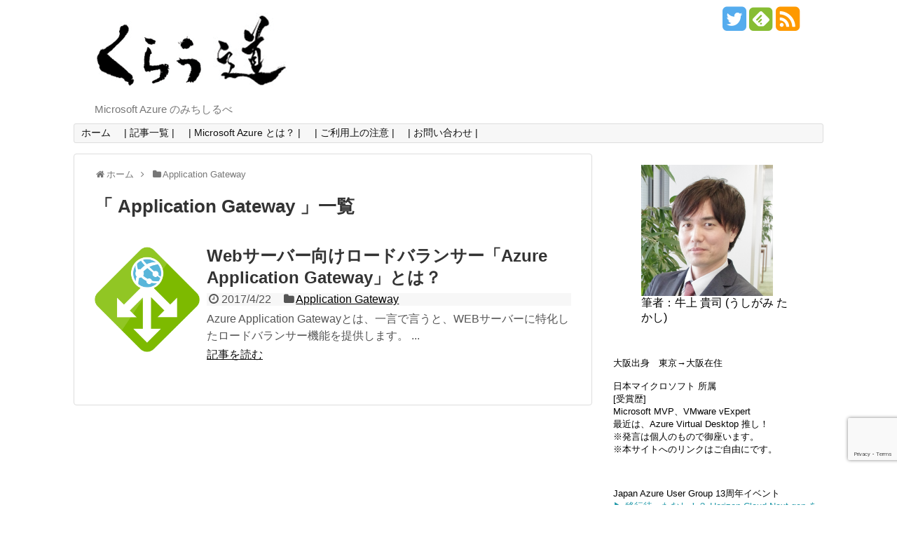

--- FILE ---
content_type: text/html; charset=UTF-8
request_url: https://www.cloudou.net/category/application-gateway/
body_size: 15539
content:
<!DOCTYPE html>
<html lang="ja">
<head>
<meta name="google-site-verification" content="jS6s1sFXcG5iPzoyBg59BgI1Jq9N6o8fr6bwRAl1WAY" />
<meta charset="UTF-8">
<link rel="alternate" type="application/rss+xml" title="くらう道 RSS Feed" href="https://www.cloudou.net/feed/" />
<link rel="pingback" href="https://www.cloudou.net/xmlrpc.php" />
<meta name="description" content="「Application Gateway」の記事一覧です。" />
<meta name="keywords" content="Application Gateway,ブログ,記事一覧" />
<link rel="stylesheet" href="https://www.cloudou.net/wp-content/themes/simplicity-child/style.css">
<link rel="stylesheet" href="https://www.cloudou.net/wp-content/themes/simplicity/webfonts/css/font-awesome.min.css">
<link rel="stylesheet" href="https://www.cloudou.net/wp-content/themes/simplicity/webfonts/icomoon/style.css">
<link rel="stylesheet" href="https://www.cloudou.net/wp-content/themes/simplicity/css/extension.css">
<link rel="stylesheet" href="https://www.cloudou.net/wp-content/themes/simplicity/css/print.css" type="text/css" media="print" />
   
      <meta name="viewport" content="width=1280, maximum-scale=1, user-scalable=yes">

<!-- OGP -->
<meta property="og:type" content="website">
<meta property="og:description" content="「Application Gateway」の記事一覧です。">
<meta property="og:title" content="Application Gateway ｜ ">
<meta property="og:url" content="https://www.cloudou.net/category/application-gateway/">
<meta property="og:image" content="https://www.cloudou.net/wp-content/uploads/2017/09/cloudou.gif">
<meta property="og:site_name" content="くらう道">
<meta property="og:locale" content="ja_JP" />
<!-- /OGP -->
<!-- Twitter Card -->
<meta name="twitter:card" content="summary">
<meta name="twitter:description" content="「Application Gateway」の記事一覧です。">
<meta name="twitter:title" content="Application Gateway ｜ ">
<meta name="twitter:url" content="https://www.cloudou.net/category/application-gateway/">
<meta name="twitter:image" content="https://www.cloudou.net/wp-content/uploads/2017/09/cloudou.gif">
<meta name="twitter:domain" content="www.cloudou.net">
<meta name="twitter:creator" content="@tushigami">
<meta name="twitter:site" content="@tushigami">
<!-- /Twitter Card -->
<meta name="google-site-verification" content="jS6s1sFXcG5iPzoyBg59BgI1Jq9N6o8fr6bwRAl1WAY" />

<!-- Google tag (gtag.js) -->
<script async src="https://www.googletagmanager.com/gtag/js?id=G-KRLVJWTCNK"></script>
<script>
  window.dataLayer = window.dataLayer || [];
  function gtag(){dataLayer.push(arguments);}
  gtag('js', new Date());

  gtag('config', 'G-KRLVJWTCNK');
</script><title>Application Gateway  |  くらう道</title>
<meta name='robots' content='max-image-preview:large' />
<link rel='dns-prefetch' href='//www.google.com' />
<link rel="alternate" type="application/rss+xml" title="くらう道 &raquo; フィード" href="https://www.cloudou.net/feed/" />
<link rel="alternate" type="application/rss+xml" title="くらう道 &raquo; コメントフィード" href="https://www.cloudou.net/comments/feed/" />
<link rel="alternate" type="application/rss+xml" title="くらう道 &raquo; Application Gateway カテゴリーのフィード" href="https://www.cloudou.net/category/application-gateway/feed/" />
<style id='wp-img-auto-sizes-contain-inline-css' type='text/css'>
img:is([sizes=auto i],[sizes^="auto," i]){contain-intrinsic-size:3000px 1500px}
/*# sourceURL=wp-img-auto-sizes-contain-inline-css */
</style>
<style id='wp-emoji-styles-inline-css' type='text/css'>

	img.wp-smiley, img.emoji {
		display: inline !important;
		border: none !important;
		box-shadow: none !important;
		height: 1em !important;
		width: 1em !important;
		margin: 0 0.07em !important;
		vertical-align: -0.1em !important;
		background: none !important;
		padding: 0 !important;
	}
/*# sourceURL=wp-emoji-styles-inline-css */
</style>
<style id='wp-block-library-inline-css' type='text/css'>
:root{--wp-block-synced-color:#7a00df;--wp-block-synced-color--rgb:122,0,223;--wp-bound-block-color:var(--wp-block-synced-color);--wp-editor-canvas-background:#ddd;--wp-admin-theme-color:#007cba;--wp-admin-theme-color--rgb:0,124,186;--wp-admin-theme-color-darker-10:#006ba1;--wp-admin-theme-color-darker-10--rgb:0,107,160.5;--wp-admin-theme-color-darker-20:#005a87;--wp-admin-theme-color-darker-20--rgb:0,90,135;--wp-admin-border-width-focus:2px}@media (min-resolution:192dpi){:root{--wp-admin-border-width-focus:1.5px}}.wp-element-button{cursor:pointer}:root .has-very-light-gray-background-color{background-color:#eee}:root .has-very-dark-gray-background-color{background-color:#313131}:root .has-very-light-gray-color{color:#eee}:root .has-very-dark-gray-color{color:#313131}:root .has-vivid-green-cyan-to-vivid-cyan-blue-gradient-background{background:linear-gradient(135deg,#00d084,#0693e3)}:root .has-purple-crush-gradient-background{background:linear-gradient(135deg,#34e2e4,#4721fb 50%,#ab1dfe)}:root .has-hazy-dawn-gradient-background{background:linear-gradient(135deg,#faaca8,#dad0ec)}:root .has-subdued-olive-gradient-background{background:linear-gradient(135deg,#fafae1,#67a671)}:root .has-atomic-cream-gradient-background{background:linear-gradient(135deg,#fdd79a,#004a59)}:root .has-nightshade-gradient-background{background:linear-gradient(135deg,#330968,#31cdcf)}:root .has-midnight-gradient-background{background:linear-gradient(135deg,#020381,#2874fc)}:root{--wp--preset--font-size--normal:16px;--wp--preset--font-size--huge:42px}.has-regular-font-size{font-size:1em}.has-larger-font-size{font-size:2.625em}.has-normal-font-size{font-size:var(--wp--preset--font-size--normal)}.has-huge-font-size{font-size:var(--wp--preset--font-size--huge)}.has-text-align-center{text-align:center}.has-text-align-left{text-align:left}.has-text-align-right{text-align:right}.has-fit-text{white-space:nowrap!important}#end-resizable-editor-section{display:none}.aligncenter{clear:both}.items-justified-left{justify-content:flex-start}.items-justified-center{justify-content:center}.items-justified-right{justify-content:flex-end}.items-justified-space-between{justify-content:space-between}.screen-reader-text{border:0;clip-path:inset(50%);height:1px;margin:-1px;overflow:hidden;padding:0;position:absolute;width:1px;word-wrap:normal!important}.screen-reader-text:focus{background-color:#ddd;clip-path:none;color:#444;display:block;font-size:1em;height:auto;left:5px;line-height:normal;padding:15px 23px 14px;text-decoration:none;top:5px;width:auto;z-index:100000}html :where(.has-border-color){border-style:solid}html :where([style*=border-top-color]){border-top-style:solid}html :where([style*=border-right-color]){border-right-style:solid}html :where([style*=border-bottom-color]){border-bottom-style:solid}html :where([style*=border-left-color]){border-left-style:solid}html :where([style*=border-width]){border-style:solid}html :where([style*=border-top-width]){border-top-style:solid}html :where([style*=border-right-width]){border-right-style:solid}html :where([style*=border-bottom-width]){border-bottom-style:solid}html :where([style*=border-left-width]){border-left-style:solid}html :where(img[class*=wp-image-]){height:auto;max-width:100%}:where(figure){margin:0 0 1em}html :where(.is-position-sticky){--wp-admin--admin-bar--position-offset:var(--wp-admin--admin-bar--height,0px)}@media screen and (max-width:600px){html :where(.is-position-sticky){--wp-admin--admin-bar--position-offset:0px}}

/*# sourceURL=wp-block-library-inline-css */
</style><style id='wp-block-image-inline-css' type='text/css'>
.wp-block-image>a,.wp-block-image>figure>a{display:inline-block}.wp-block-image img{box-sizing:border-box;height:auto;max-width:100%;vertical-align:bottom}@media not (prefers-reduced-motion){.wp-block-image img.hide{visibility:hidden}.wp-block-image img.show{animation:show-content-image .4s}}.wp-block-image[style*=border-radius] img,.wp-block-image[style*=border-radius]>a{border-radius:inherit}.wp-block-image.has-custom-border img{box-sizing:border-box}.wp-block-image.aligncenter{text-align:center}.wp-block-image.alignfull>a,.wp-block-image.alignwide>a{width:100%}.wp-block-image.alignfull img,.wp-block-image.alignwide img{height:auto;width:100%}.wp-block-image .aligncenter,.wp-block-image .alignleft,.wp-block-image .alignright,.wp-block-image.aligncenter,.wp-block-image.alignleft,.wp-block-image.alignright{display:table}.wp-block-image .aligncenter>figcaption,.wp-block-image .alignleft>figcaption,.wp-block-image .alignright>figcaption,.wp-block-image.aligncenter>figcaption,.wp-block-image.alignleft>figcaption,.wp-block-image.alignright>figcaption{caption-side:bottom;display:table-caption}.wp-block-image .alignleft{float:left;margin:.5em 1em .5em 0}.wp-block-image .alignright{float:right;margin:.5em 0 .5em 1em}.wp-block-image .aligncenter{margin-left:auto;margin-right:auto}.wp-block-image :where(figcaption){margin-bottom:1em;margin-top:.5em}.wp-block-image.is-style-circle-mask img{border-radius:9999px}@supports ((-webkit-mask-image:none) or (mask-image:none)) or (-webkit-mask-image:none){.wp-block-image.is-style-circle-mask img{border-radius:0;-webkit-mask-image:url('data:image/svg+xml;utf8,<svg viewBox="0 0 100 100" xmlns="http://www.w3.org/2000/svg"><circle cx="50" cy="50" r="50"/></svg>');mask-image:url('data:image/svg+xml;utf8,<svg viewBox="0 0 100 100" xmlns="http://www.w3.org/2000/svg"><circle cx="50" cy="50" r="50"/></svg>');mask-mode:alpha;-webkit-mask-position:center;mask-position:center;-webkit-mask-repeat:no-repeat;mask-repeat:no-repeat;-webkit-mask-size:contain;mask-size:contain}}:root :where(.wp-block-image.is-style-rounded img,.wp-block-image .is-style-rounded img){border-radius:9999px}.wp-block-image figure{margin:0}.wp-lightbox-container{display:flex;flex-direction:column;position:relative}.wp-lightbox-container img{cursor:zoom-in}.wp-lightbox-container img:hover+button{opacity:1}.wp-lightbox-container button{align-items:center;backdrop-filter:blur(16px) saturate(180%);background-color:#5a5a5a40;border:none;border-radius:4px;cursor:zoom-in;display:flex;height:20px;justify-content:center;opacity:0;padding:0;position:absolute;right:16px;text-align:center;top:16px;width:20px;z-index:100}@media not (prefers-reduced-motion){.wp-lightbox-container button{transition:opacity .2s ease}}.wp-lightbox-container button:focus-visible{outline:3px auto #5a5a5a40;outline:3px auto -webkit-focus-ring-color;outline-offset:3px}.wp-lightbox-container button:hover{cursor:pointer;opacity:1}.wp-lightbox-container button:focus{opacity:1}.wp-lightbox-container button:focus,.wp-lightbox-container button:hover,.wp-lightbox-container button:not(:hover):not(:active):not(.has-background){background-color:#5a5a5a40;border:none}.wp-lightbox-overlay{box-sizing:border-box;cursor:zoom-out;height:100vh;left:0;overflow:hidden;position:fixed;top:0;visibility:hidden;width:100%;z-index:100000}.wp-lightbox-overlay .close-button{align-items:center;cursor:pointer;display:flex;justify-content:center;min-height:40px;min-width:40px;padding:0;position:absolute;right:calc(env(safe-area-inset-right) + 16px);top:calc(env(safe-area-inset-top) + 16px);z-index:5000000}.wp-lightbox-overlay .close-button:focus,.wp-lightbox-overlay .close-button:hover,.wp-lightbox-overlay .close-button:not(:hover):not(:active):not(.has-background){background:none;border:none}.wp-lightbox-overlay .lightbox-image-container{height:var(--wp--lightbox-container-height);left:50%;overflow:hidden;position:absolute;top:50%;transform:translate(-50%,-50%);transform-origin:top left;width:var(--wp--lightbox-container-width);z-index:9999999999}.wp-lightbox-overlay .wp-block-image{align-items:center;box-sizing:border-box;display:flex;height:100%;justify-content:center;margin:0;position:relative;transform-origin:0 0;width:100%;z-index:3000000}.wp-lightbox-overlay .wp-block-image img{height:var(--wp--lightbox-image-height);min-height:var(--wp--lightbox-image-height);min-width:var(--wp--lightbox-image-width);width:var(--wp--lightbox-image-width)}.wp-lightbox-overlay .wp-block-image figcaption{display:none}.wp-lightbox-overlay button{background:none;border:none}.wp-lightbox-overlay .scrim{background-color:#fff;height:100%;opacity:.9;position:absolute;width:100%;z-index:2000000}.wp-lightbox-overlay.active{visibility:visible}@media not (prefers-reduced-motion){.wp-lightbox-overlay.active{animation:turn-on-visibility .25s both}.wp-lightbox-overlay.active img{animation:turn-on-visibility .35s both}.wp-lightbox-overlay.show-closing-animation:not(.active){animation:turn-off-visibility .35s both}.wp-lightbox-overlay.show-closing-animation:not(.active) img{animation:turn-off-visibility .25s both}.wp-lightbox-overlay.zoom.active{animation:none;opacity:1;visibility:visible}.wp-lightbox-overlay.zoom.active .lightbox-image-container{animation:lightbox-zoom-in .4s}.wp-lightbox-overlay.zoom.active .lightbox-image-container img{animation:none}.wp-lightbox-overlay.zoom.active .scrim{animation:turn-on-visibility .4s forwards}.wp-lightbox-overlay.zoom.show-closing-animation:not(.active){animation:none}.wp-lightbox-overlay.zoom.show-closing-animation:not(.active) .lightbox-image-container{animation:lightbox-zoom-out .4s}.wp-lightbox-overlay.zoom.show-closing-animation:not(.active) .lightbox-image-container img{animation:none}.wp-lightbox-overlay.zoom.show-closing-animation:not(.active) .scrim{animation:turn-off-visibility .4s forwards}}@keyframes show-content-image{0%{visibility:hidden}99%{visibility:hidden}to{visibility:visible}}@keyframes turn-on-visibility{0%{opacity:0}to{opacity:1}}@keyframes turn-off-visibility{0%{opacity:1;visibility:visible}99%{opacity:0;visibility:visible}to{opacity:0;visibility:hidden}}@keyframes lightbox-zoom-in{0%{transform:translate(calc((-100vw + var(--wp--lightbox-scrollbar-width))/2 + var(--wp--lightbox-initial-left-position)),calc(-50vh + var(--wp--lightbox-initial-top-position))) scale(var(--wp--lightbox-scale))}to{transform:translate(-50%,-50%) scale(1)}}@keyframes lightbox-zoom-out{0%{transform:translate(-50%,-50%) scale(1);visibility:visible}99%{visibility:visible}to{transform:translate(calc((-100vw + var(--wp--lightbox-scrollbar-width))/2 + var(--wp--lightbox-initial-left-position)),calc(-50vh + var(--wp--lightbox-initial-top-position))) scale(var(--wp--lightbox-scale));visibility:hidden}}
/*# sourceURL=https://www.cloudou.net/wp-includes/blocks/image/style.min.css */
</style>
<style id='global-styles-inline-css' type='text/css'>
:root{--wp--preset--aspect-ratio--square: 1;--wp--preset--aspect-ratio--4-3: 4/3;--wp--preset--aspect-ratio--3-4: 3/4;--wp--preset--aspect-ratio--3-2: 3/2;--wp--preset--aspect-ratio--2-3: 2/3;--wp--preset--aspect-ratio--16-9: 16/9;--wp--preset--aspect-ratio--9-16: 9/16;--wp--preset--color--black: #000000;--wp--preset--color--cyan-bluish-gray: #abb8c3;--wp--preset--color--white: #ffffff;--wp--preset--color--pale-pink: #f78da7;--wp--preset--color--vivid-red: #cf2e2e;--wp--preset--color--luminous-vivid-orange: #ff6900;--wp--preset--color--luminous-vivid-amber: #fcb900;--wp--preset--color--light-green-cyan: #7bdcb5;--wp--preset--color--vivid-green-cyan: #00d084;--wp--preset--color--pale-cyan-blue: #8ed1fc;--wp--preset--color--vivid-cyan-blue: #0693e3;--wp--preset--color--vivid-purple: #9b51e0;--wp--preset--gradient--vivid-cyan-blue-to-vivid-purple: linear-gradient(135deg,rgb(6,147,227) 0%,rgb(155,81,224) 100%);--wp--preset--gradient--light-green-cyan-to-vivid-green-cyan: linear-gradient(135deg,rgb(122,220,180) 0%,rgb(0,208,130) 100%);--wp--preset--gradient--luminous-vivid-amber-to-luminous-vivid-orange: linear-gradient(135deg,rgb(252,185,0) 0%,rgb(255,105,0) 100%);--wp--preset--gradient--luminous-vivid-orange-to-vivid-red: linear-gradient(135deg,rgb(255,105,0) 0%,rgb(207,46,46) 100%);--wp--preset--gradient--very-light-gray-to-cyan-bluish-gray: linear-gradient(135deg,rgb(238,238,238) 0%,rgb(169,184,195) 100%);--wp--preset--gradient--cool-to-warm-spectrum: linear-gradient(135deg,rgb(74,234,220) 0%,rgb(151,120,209) 20%,rgb(207,42,186) 40%,rgb(238,44,130) 60%,rgb(251,105,98) 80%,rgb(254,248,76) 100%);--wp--preset--gradient--blush-light-purple: linear-gradient(135deg,rgb(255,206,236) 0%,rgb(152,150,240) 100%);--wp--preset--gradient--blush-bordeaux: linear-gradient(135deg,rgb(254,205,165) 0%,rgb(254,45,45) 50%,rgb(107,0,62) 100%);--wp--preset--gradient--luminous-dusk: linear-gradient(135deg,rgb(255,203,112) 0%,rgb(199,81,192) 50%,rgb(65,88,208) 100%);--wp--preset--gradient--pale-ocean: linear-gradient(135deg,rgb(255,245,203) 0%,rgb(182,227,212) 50%,rgb(51,167,181) 100%);--wp--preset--gradient--electric-grass: linear-gradient(135deg,rgb(202,248,128) 0%,rgb(113,206,126) 100%);--wp--preset--gradient--midnight: linear-gradient(135deg,rgb(2,3,129) 0%,rgb(40,116,252) 100%);--wp--preset--font-size--small: 13px;--wp--preset--font-size--medium: 20px;--wp--preset--font-size--large: 36px;--wp--preset--font-size--x-large: 42px;--wp--preset--spacing--20: 0.44rem;--wp--preset--spacing--30: 0.67rem;--wp--preset--spacing--40: 1rem;--wp--preset--spacing--50: 1.5rem;--wp--preset--spacing--60: 2.25rem;--wp--preset--spacing--70: 3.38rem;--wp--preset--spacing--80: 5.06rem;--wp--preset--shadow--natural: 6px 6px 9px rgba(0, 0, 0, 0.2);--wp--preset--shadow--deep: 12px 12px 50px rgba(0, 0, 0, 0.4);--wp--preset--shadow--sharp: 6px 6px 0px rgba(0, 0, 0, 0.2);--wp--preset--shadow--outlined: 6px 6px 0px -3px rgb(255, 255, 255), 6px 6px rgb(0, 0, 0);--wp--preset--shadow--crisp: 6px 6px 0px rgb(0, 0, 0);}:where(.is-layout-flex){gap: 0.5em;}:where(.is-layout-grid){gap: 0.5em;}body .is-layout-flex{display: flex;}.is-layout-flex{flex-wrap: wrap;align-items: center;}.is-layout-flex > :is(*, div){margin: 0;}body .is-layout-grid{display: grid;}.is-layout-grid > :is(*, div){margin: 0;}:where(.wp-block-columns.is-layout-flex){gap: 2em;}:where(.wp-block-columns.is-layout-grid){gap: 2em;}:where(.wp-block-post-template.is-layout-flex){gap: 1.25em;}:where(.wp-block-post-template.is-layout-grid){gap: 1.25em;}.has-black-color{color: var(--wp--preset--color--black) !important;}.has-cyan-bluish-gray-color{color: var(--wp--preset--color--cyan-bluish-gray) !important;}.has-white-color{color: var(--wp--preset--color--white) !important;}.has-pale-pink-color{color: var(--wp--preset--color--pale-pink) !important;}.has-vivid-red-color{color: var(--wp--preset--color--vivid-red) !important;}.has-luminous-vivid-orange-color{color: var(--wp--preset--color--luminous-vivid-orange) !important;}.has-luminous-vivid-amber-color{color: var(--wp--preset--color--luminous-vivid-amber) !important;}.has-light-green-cyan-color{color: var(--wp--preset--color--light-green-cyan) !important;}.has-vivid-green-cyan-color{color: var(--wp--preset--color--vivid-green-cyan) !important;}.has-pale-cyan-blue-color{color: var(--wp--preset--color--pale-cyan-blue) !important;}.has-vivid-cyan-blue-color{color: var(--wp--preset--color--vivid-cyan-blue) !important;}.has-vivid-purple-color{color: var(--wp--preset--color--vivid-purple) !important;}.has-black-background-color{background-color: var(--wp--preset--color--black) !important;}.has-cyan-bluish-gray-background-color{background-color: var(--wp--preset--color--cyan-bluish-gray) !important;}.has-white-background-color{background-color: var(--wp--preset--color--white) !important;}.has-pale-pink-background-color{background-color: var(--wp--preset--color--pale-pink) !important;}.has-vivid-red-background-color{background-color: var(--wp--preset--color--vivid-red) !important;}.has-luminous-vivid-orange-background-color{background-color: var(--wp--preset--color--luminous-vivid-orange) !important;}.has-luminous-vivid-amber-background-color{background-color: var(--wp--preset--color--luminous-vivid-amber) !important;}.has-light-green-cyan-background-color{background-color: var(--wp--preset--color--light-green-cyan) !important;}.has-vivid-green-cyan-background-color{background-color: var(--wp--preset--color--vivid-green-cyan) !important;}.has-pale-cyan-blue-background-color{background-color: var(--wp--preset--color--pale-cyan-blue) !important;}.has-vivid-cyan-blue-background-color{background-color: var(--wp--preset--color--vivid-cyan-blue) !important;}.has-vivid-purple-background-color{background-color: var(--wp--preset--color--vivid-purple) !important;}.has-black-border-color{border-color: var(--wp--preset--color--black) !important;}.has-cyan-bluish-gray-border-color{border-color: var(--wp--preset--color--cyan-bluish-gray) !important;}.has-white-border-color{border-color: var(--wp--preset--color--white) !important;}.has-pale-pink-border-color{border-color: var(--wp--preset--color--pale-pink) !important;}.has-vivid-red-border-color{border-color: var(--wp--preset--color--vivid-red) !important;}.has-luminous-vivid-orange-border-color{border-color: var(--wp--preset--color--luminous-vivid-orange) !important;}.has-luminous-vivid-amber-border-color{border-color: var(--wp--preset--color--luminous-vivid-amber) !important;}.has-light-green-cyan-border-color{border-color: var(--wp--preset--color--light-green-cyan) !important;}.has-vivid-green-cyan-border-color{border-color: var(--wp--preset--color--vivid-green-cyan) !important;}.has-pale-cyan-blue-border-color{border-color: var(--wp--preset--color--pale-cyan-blue) !important;}.has-vivid-cyan-blue-border-color{border-color: var(--wp--preset--color--vivid-cyan-blue) !important;}.has-vivid-purple-border-color{border-color: var(--wp--preset--color--vivid-purple) !important;}.has-vivid-cyan-blue-to-vivid-purple-gradient-background{background: var(--wp--preset--gradient--vivid-cyan-blue-to-vivid-purple) !important;}.has-light-green-cyan-to-vivid-green-cyan-gradient-background{background: var(--wp--preset--gradient--light-green-cyan-to-vivid-green-cyan) !important;}.has-luminous-vivid-amber-to-luminous-vivid-orange-gradient-background{background: var(--wp--preset--gradient--luminous-vivid-amber-to-luminous-vivid-orange) !important;}.has-luminous-vivid-orange-to-vivid-red-gradient-background{background: var(--wp--preset--gradient--luminous-vivid-orange-to-vivid-red) !important;}.has-very-light-gray-to-cyan-bluish-gray-gradient-background{background: var(--wp--preset--gradient--very-light-gray-to-cyan-bluish-gray) !important;}.has-cool-to-warm-spectrum-gradient-background{background: var(--wp--preset--gradient--cool-to-warm-spectrum) !important;}.has-blush-light-purple-gradient-background{background: var(--wp--preset--gradient--blush-light-purple) !important;}.has-blush-bordeaux-gradient-background{background: var(--wp--preset--gradient--blush-bordeaux) !important;}.has-luminous-dusk-gradient-background{background: var(--wp--preset--gradient--luminous-dusk) !important;}.has-pale-ocean-gradient-background{background: var(--wp--preset--gradient--pale-ocean) !important;}.has-electric-grass-gradient-background{background: var(--wp--preset--gradient--electric-grass) !important;}.has-midnight-gradient-background{background: var(--wp--preset--gradient--midnight) !important;}.has-small-font-size{font-size: var(--wp--preset--font-size--small) !important;}.has-medium-font-size{font-size: var(--wp--preset--font-size--medium) !important;}.has-large-font-size{font-size: var(--wp--preset--font-size--large) !important;}.has-x-large-font-size{font-size: var(--wp--preset--font-size--x-large) !important;}
/*# sourceURL=global-styles-inline-css */
</style>

<style id='classic-theme-styles-inline-css' type='text/css'>
/*! This file is auto-generated */
.wp-block-button__link{color:#fff;background-color:#32373c;border-radius:9999px;box-shadow:none;text-decoration:none;padding:calc(.667em + 2px) calc(1.333em + 2px);font-size:1.125em}.wp-block-file__button{background:#32373c;color:#fff;text-decoration:none}
/*# sourceURL=/wp-includes/css/classic-themes.min.css */
</style>
<link rel='stylesheet' id='contact-form-7-css' href='https://www.cloudou.net/wp-content/plugins/contact-form-7/includes/css/styles.css' type='text/css' media='all' />
<script type="text/javascript" src="https://www.cloudou.net/wp-includes/js/jquery/jquery.min.js" id="jquery-core-js"></script>
<script type="text/javascript" src="https://www.cloudou.net/wp-includes/js/jquery/jquery-migrate.min.js" id="jquery-migrate-js"></script>
<link rel="https://api.w.org/" href="https://www.cloudou.net/wp-json/" /><link rel="alternate" title="JSON" type="application/json" href="https://www.cloudou.net/wp-json/wp/v2/categories/40" /><link rel="EditURI" type="application/rsd+xml" title="RSD" href="https://www.cloudou.net/xmlrpc.php?rsd" />
<meta name="generator" content="WordPress 6.9" />
<style type="text/css">
ul.snsp li.twitter-page a span{
  color: #55acee !important;
}

ul.snsp li.facebook-page a span{
  color: #3b5998 !important;
}

ul.snsp li.google-plus-page a span{
  color: #dd4b39 !important;
}

ul.snsp li.instagram-page a span{
  color: #3f729b !important;
}

ul.snsp li.hatebu-page a span{
  color: #008fde !important;
}

ul.snsp li.pinterest-page a span{
  color: #cc2127 !important;
}

ul.snsp li.youtube-page a span{
  color: #e52d27 !important;
}

ul.snsp li.flickr-page a span{
  color: #1d1d1b !important;
}

ul.snsp li.line-page a span{
  color: #00c300 !important;
}

ul.snsp li.feedly-page a span{
  color: #87bd33 !important;
}

ul.snsp li.rss-page a span{
  color: #fe9900 !important;
}

ul.snsp li a:hover{
  opacity: 0.7;
}
/*サムネイルをサークル状に*/
.entry-thumb img,
.related-entry-thumb img,
#new-entries ul li img,
#popular-entries ul li img,
#prev-next img,
#new-entries .new-entrys-large .new-entry img{
  border-radius:10px;
}
@media screen and (max-width:639px){
  .article br{
    display: block;
  }
}
/*数字部分を消す*/
.social-count {
    display: none !important;
}

/*バルーンを消す*/
.arrow-box {
    display: none;
}

#sns-group-top .balloon-btn-set {
    width: auto;
}
.entry-content{
  margin-left: 0;
}
</style>
<style type="text/css">.grecaptcha-badge {
	display: block;
	margin-bottom: 50px;
}</style><link rel="icon" href="https://www.cloudou.net/wp-content/uploads/2017/09/favicon.jpg" sizes="32x32" />
<link rel="icon" href="https://www.cloudou.net/wp-content/uploads/2017/09/favicon.jpg" sizes="192x192" />
<link rel="apple-touch-icon" href="https://www.cloudou.net/wp-content/uploads/2017/09/favicon.jpg" />
<meta name="msapplication-TileImage" content="https://www.cloudou.net/wp-content/uploads/2017/09/favicon.jpg" />
</head>
  <body class="archive category category-application-gateway category-40 wp-theme-simplicity wp-child-theme-simplicity-child">
    <div id="container">

      <!-- header -->
      <div id="header" class="clearfix">
        <div id="header-in">

                    <div id="h-top">
            <!-- モバイルメニュー表示用のボタン -->
<div id="mobile-menu">
  <a id="mobile-menu-toggle" href="#"><span class="fa fa-bars fa-2x"></span></a>
</div>

            <div class="alignleft top-title-catchphrase">
              <!-- サイトのタイトル -->
<p id="site-title">
  <a href="https://www.cloudou.net/"><img src="https://www.cloudou.net/wp-content/uploads/2017/09/cloudou.gif" alt="くらう道" class="site-title-img" /></a></p>
<!-- サイトの概要 -->
<p id="site-description">
  Microsoft Azure のみちしるべ</p>
            </div>

            <div class="alignright top-sns-follows">
                            <!-- SNSページ -->
<div class="sns-pages">
<p class="sns-follow-msg">フォローする</p>
<ul class="snsp">
<li class="twitter-page"><a href="//twitter.com/tushigami" target="_blank" title="Twitterをフォロー" rel="nofollow"><span class="fa fa-twitter-square"></span></a></li><li class="feedly-page"><a href='//feedly.com/index.html#subscription%2Ffeed%2Fhttps%3A%2F%2Fwww.cloudou.net%2Ffeed%2F' target='blank' title="feedlyで更新情報をフォロー" rel="nofollow"><span class="icon-feedly-square"></span></a></li><li class="rss-page"><a href="https://www.cloudou.net/feed/" target="_blank" title="RSSで更新情報をフォロー" rel="nofollow"><span class="fa fa-rss-square fa-2x"></span></a></li>  </ul>
</div>
                          </div>

          </div><!-- /#h-top -->
        </div><!-- /#header-in -->
      </div><!-- /#header -->

      <!-- Navigation -->
<nav>
<div id="navi">
  	<div id="navi-in">
    <div class="menu-%e3%83%a1%e3%83%8b%e3%83%a5%e3%83%bc-container"><ul id="menu-%e3%83%a1%e3%83%8b%e3%83%a5%e3%83%bc" class="menu"><li id="menu-item-21" class="menu-item menu-item-type-custom menu-item-object-custom menu-item-home menu-item-21"><a href="https://www.cloudou.net/">ホーム</a></li>
<li id="menu-item-1646" class="menu-item menu-item-type-post_type menu-item-object-page menu-item-1646"><a href="https://www.cloudou.net/map/">| 記事一覧 |</a></li>
<li id="menu-item-3249" class="menu-item menu-item-type-post_type menu-item-object-post menu-item-3249"><a href="https://www.cloudou.net/azure/azure003/">| Microsoft Azure とは？ |</a></li>
<li id="menu-item-468" class="menu-item menu-item-type-post_type menu-item-object-page menu-item-468"><a href="https://www.cloudou.net/notice/">|  ご利用上の注意 |</a></li>
<li id="menu-item-8889" class="menu-item menu-item-type-post_type menu-item-object-page menu-item-8889"><a href="https://www.cloudou.net/contact/">| お問い合わせ |</a></li>
</ul></div>  </div><!-- /#navi-in -->
</div><!-- /#navi -->
</nav>
<!-- /Navigation -->
      <!-- 本体部分 -->
      <div id="body">
        <div id="body-in">

          
          <!-- main -->
          <div id="main">


<div id="breadcrumb" class="breadcrumb-category"><div itemtype="http://schema.org/Breadcrumb" itemscope="" class="breadcrumb-home"><span class="fa fa-home fa-fw"></span><a href="https://www.cloudou.net" itemprop="url"><span itemprop="title">ホーム</span></a><span class="sp"><span class="fa fa-angle-right"></span></span></div><div itemtype="http://schema.org/Breadcrumb" itemscope=""><span class="fa fa-folder fa-fw"></span><a href="https://www.cloudou.net/category/application-gateway/" itemprop="url"><span itemprop="title">Application Gateway</span></a></div></div><!-- /#breadcrumb -->
  <h1 id="archive-title">「
        Application Gateway      」一覧  </h1>






<div id="list">
<!-- 記事一覧 -->
<div id="post-3400" class="entry cf entry-card post-3400 post type-post status-publish format-standard has-post-thumbnail category-application-gateway">
  <div class="entry-thumb">
                  <a href="https://www.cloudou.net/application-gateway/appg001/" class="entry-image entry-image-link" title="Webサーバー向けロードバランサー「Azure Application Gateway」とは？"><img width="150" height="150" src="https://www.cloudou.net/wp-content/uploads/2017/04/Azure-Application-Gateway_COLOR.png" class="entry-thumnail wp-post-image" alt="Webサーバー向けロードバランサー「Azure Application Gateway」とは？" decoding="async" /></a>
            </div><!-- /.entry-thumb -->

  <div class="entry-card-content">

  <h2><a href="https://www.cloudou.net/application-gateway/appg001/" class="entry-title entry-title-link" title="Webサーバー向けロードバランサー「Azure Application Gateway」とは？">Webサーバー向けロードバランサー「Azure Application Gateway」とは？</a></h2>
  <p class="post-meta">
        <span class="post-date"><span class="fa fa-clock-o fa-fw"></span><span class="published">2017/4/22</span></span>
    
        <span class="category"><span class="fa fa-folder fa-fw"></span><a href="https://www.cloudou.net/category/application-gateway/" rel="category tag">Application Gateway</a></span>
    
    
  </p><!-- /.post-meta -->
  <p class="entry-snippet">

Azure Application Gatewayとは、一言で言うと、WEBサーバーに特化したロードバランサー機能を提供します。
...</p>

  <p class="entry-read"><a href="https://www.cloudou.net/application-gateway/appg001/" class="entry-read-link">記事を読む</a></p>
  
</div><!-- /.entry-card-content -->
</div>  <div class="clear"></div>
</div><!-- /#list -->

  <!-- 文章下広告 -->
                  



          </div><!-- /#main -->
        <!-- sidebar -->
<aside>
<div id="sidebar">
    
  <div id="sidebar-widget">
  <!-- ウイジェット -->
  <div id="block-2" class="widget widget_block">

<figure class="wp-block-image is-resized"><img loading="lazy" decoding="async" src="https://www.cloudou.net/wp-content/uploads/2018/09/photo02.png" alt="" width="188" height="186"/><figcaption>筆者：牛上 貴司 (うしがみ たかし)</figcaption></figure>
</div><div id="block-4" class="widget widget_block"><div style="font-size: small;">
大阪出身　東京→大阪在住<br>
<br>
日本マイクロソフト 所属<br>
[受賞歴]<br>
Microsoft MVP、VMware vExpert<br>
最近は、Azure Virtual Desktop 推し！<br>
※発言は個人のもので御座います。<br>
※本サイトへのリンクはご自由にです。<br>
</div></div><div id="text-7" class="widget widget_text">			<div class="textwidget"><div style="font-size: small;">Japan Azure User Group 13周年イベント<br />
<a href="https://www.youtube.com/watch?v=OJ_4UnhtJzI#t=21m48s" target="_blank" rel="noopener">▶ 移行待ったなし！？ Horizon Cloud Next-gen を速習する！</a></p>
<p>Global Azure 2023<br />
<a href="https://www.youtube.com/watch?v=hBqhI1iUuMM&amp;t=8604s" target="_blank" rel="noopener">▶ Microsoft VDI ソリューション比較</a></p>
<p>AVD設計者 必見！<br />
<a href="https://www.youtube.com/watch?v=5QVZtd6kQEQ&amp;t=6s" target="_blank" rel="noopener">▶ 失敗しないための Azure Virtual Desktop 設計ガイド</a></p>
</div>
</div>
		</div><div id="search-2" class="widget widget_search"><form method="get" id="searchform" action="https://www.cloudou.net/">
	<input type="text" placeholder="ブログ内を検索" name="s" id="s">
	<input type="submit" id="searchsubmit" value="">
</form></div><div id="block-6" class="widget widget_block"><a class="twitter-follow-button" href="https://twitter.com/tushigami?ref_src=twsrc%5Etfw" data-size="large" data-lang="ja" data-dnt="true" data-show-count="false">ウシガミさんをフォローする </a><script async="" src="https://platform.twitter.com/widgets.js" charset="utf-8"></script></div>        <h4>新着・更新記事</h4>
        <div class="widgetContent">
<!-- ここから -->
<ul class="wpp-list" style="margin:20px 0 65px -18px">
    <li style="clear:both;"><a href="https://www.cloudou.net/azure-virtual-desktop/avd048/"><img width="100" height="100" src="https://www.cloudou.net/wp-content/uploads/2024/01/wvd802-100x100.jpg" class="attachment-thumb100 size-thumb100 wp-post-image" alt="Azure Virtual Desktop (AVD) で Microsoft Entra CBA を試す！" style="border-radius:10px;width:90px;height:90px;float:left;margin-bottom:13px;" decoding="async" loading="lazy" srcset="https://www.cloudou.net/wp-content/uploads/2024/01/wvd802-100x100.jpg 100w, https://www.cloudou.net/wp-content/uploads/2024/01/wvd802-150x150.jpg 150w, https://www.cloudou.net/wp-content/uploads/2024/01/wvd802.jpg 232w" sizes="auto, (max-width: 100px) 100vw, 100px" />Azure Virtual Desktop (AVD) で Microsoft Entra CBA を試す！</a> を更新しました -<span class="wpp-views">2026/01/16</span></li>
    <li style="clear:both;"><a href="https://www.cloudou.net/netapp/anf002/"><img width="100" height="100" src="https://www.cloudou.net/wp-content/uploads/2020/08/anf008-1-100x100.png" class="attachment-thumb100 size-thumb100 wp-post-image" alt="Azure NetApp Files で Cross Region Replication を試す！" style="border-radius:10px;width:90px;height:90px;float:left;margin-bottom:13px;" decoding="async" loading="lazy" srcset="https://www.cloudou.net/wp-content/uploads/2020/08/anf008-1-100x100.png 100w, https://www.cloudou.net/wp-content/uploads/2020/08/anf008-1-300x300.png 300w, https://www.cloudou.net/wp-content/uploads/2020/08/anf008-1-150x150.png 150w, https://www.cloudou.net/wp-content/uploads/2020/08/anf008-1.png 483w" sizes="auto, (max-width: 100px) 100vw, 100px" />Azure NetApp Files で Cross Region Replication を試す！</a> を更新しました -<span class="wpp-views">2026/01/14</span></li>
    <li style="clear:both;"><a href="https://www.cloudou.net/azure-virtual-desktop/avd059/"><img width="100" height="100" src="https://www.cloudou.net/wp-content/uploads/2025/12/wvd1101-100x100.jpg" class="attachment-thumb100 size-thumb100 wp-post-image" alt="セッションホストをAVD分析情報に自動的に登録する方法" style="border-radius:10px;width:90px;height:90px;float:left;margin-bottom:13px;" decoding="async" loading="lazy" srcset="https://www.cloudou.net/wp-content/uploads/2025/12/wvd1101-100x100.jpg 100w, https://www.cloudou.net/wp-content/uploads/2025/12/wvd1101-150x150.jpg 150w, https://www.cloudou.net/wp-content/uploads/2025/12/wvd1101.jpg 178w" sizes="auto, (max-width: 100px) 100vw, 100px" />セッションホストをAVD分析情報に自動的に登録する方法</a> を公開しました -<span class="wpp-views">2025/12/26</span></li>
    <li style="clear:both;"><a href="https://www.cloudou.net/azure-virtual-desktop/avd056/"><img width="100" height="100" src="https://www.cloudou.net/wp-content/uploads/2025/12/wvd1031-100x100.jpg" class="attachment-thumb100 size-thumb100 wp-post-image" alt="AVDで外部IDを試す！" style="border-radius:10px;width:90px;height:90px;float:left;margin-bottom:13px;" decoding="async" loading="lazy" srcset="https://www.cloudou.net/wp-content/uploads/2025/12/wvd1031-100x100.jpg 100w, https://www.cloudou.net/wp-content/uploads/2025/12/wvd1031-150x150.jpg 150w, https://www.cloudou.net/wp-content/uploads/2025/12/wvd1031.jpg 172w" sizes="auto, (max-width: 100px) 100vw, 100px" />AVDで外部IDを試す！</a> を更新しました -<span class="wpp-views">2025/12/26</span></li>
    <li style="clear:both;"><a href="https://www.cloudou.net/azure-virtual-desktop/avd021/"><img width="100" height="100" src="https://www.cloudou.net/wp-content/uploads/2020/12/wvd324-100x100.png" class="attachment-thumb100 size-thumb100 wp-post-image" alt="Azure Virtual Desktop (AVD) ネットワーク アーキテクチャ" style="border-radius:10px;width:90px;height:90px;float:left;margin-bottom:13px;" decoding="async" loading="lazy" srcset="https://www.cloudou.net/wp-content/uploads/2020/12/wvd324-100x100.png 100w, https://www.cloudou.net/wp-content/uploads/2020/12/wvd324-150x150.png 150w" sizes="auto, (max-width: 100px) 100vw, 100px" />Azure Virtual Desktop (AVD) ネットワーク アーキテクチャ</a> を更新しました -<span class="wpp-views">2025/12/17</span></li>
    <li style="clear:both;"><a href="https://www.cloudou.net/storage/blob010/"><img width="100" height="100" src="https://www.cloudou.net/wp-content/uploads/2022/12/blob140-100x100.jpg" class="attachment-thumb100 size-thumb100 wp-post-image" alt="Azure Files で Entra Kerberos 認証を試す！" style="border-radius:10px;width:90px;height:90px;float:left;margin-bottom:13px;" decoding="async" loading="lazy" srcset="https://www.cloudou.net/wp-content/uploads/2022/12/blob140-100x100.jpg 100w, https://www.cloudou.net/wp-content/uploads/2022/12/blob140-298x300.jpg 298w, https://www.cloudou.net/wp-content/uploads/2022/12/blob140-150x150.jpg 150w, https://www.cloudou.net/wp-content/uploads/2022/12/blob140.jpg 326w" sizes="auto, (max-width: 100px) 100vw, 100px" />Azure Files で Entra Kerberos 認証を試す！</a> を更新しました -<span class="wpp-views">2025/12/17</span></li>
    <li style="clear:both;"><a href="https://www.cloudou.net/azure-virtual-desktop/avd058/"><img width="100" height="100" src="https://www.cloudou.net/wp-content/uploads/2025/12/wvd1059-100x100.jpg" class="attachment-thumb100 size-thumb100 wp-post-image" alt="AVDでエフェメラルOSディスクを試す！" style="border-radius:10px;width:90px;height:90px;float:left;margin-bottom:13px;" decoding="async" loading="lazy" srcset="https://www.cloudou.net/wp-content/uploads/2025/12/wvd1059-100x100.jpg 100w, https://www.cloudou.net/wp-content/uploads/2025/12/wvd1059-150x150.jpg 150w, https://www.cloudou.net/wp-content/uploads/2025/12/wvd1059.jpg 169w" sizes="auto, (max-width: 100px) 100vw, 100px" />AVDでエフェメラルOSディスクを試す！</a> を公開しました -<span class="wpp-views">2025/12/16</span></li>
    <li style="clear:both;"><a href="https://www.cloudou.net/azure-virtual-desktop/avd054/"><img width="100" height="100" src="https://www.cloudou.net/wp-content/uploads/2021/12/wvd497-100x100.png" class="attachment-thumb100 size-thumb100 wp-post-image" alt="AVDで動的自動スケーリングを試す！" style="border-radius:10px;width:90px;height:90px;float:left;margin-bottom:13px;" decoding="async" loading="lazy" srcset="https://www.cloudou.net/wp-content/uploads/2021/12/wvd497-100x100.png 100w, https://www.cloudou.net/wp-content/uploads/2021/12/wvd497-150x150.png 150w, https://www.cloudou.net/wp-content/uploads/2021/12/wvd497.png 230w" sizes="auto, (max-width: 100px) 100vw, 100px" />AVDで動的自動スケーリングを試す！</a> を更新しました -<span class="wpp-views">2025/12/16</span></li>
    <li style="clear:both;"><a href="https://www.cloudou.net/azure-virtual-desktop/avd053/"><img width="100" height="100" src="https://www.cloudou.net/wp-content/uploads/2024/11/wvd893-100x100.jpg" class="attachment-thumb100 size-thumb100 wp-post-image" alt="AVDでセッションホストのイメージ更新を試す！" style="border-radius:10px;width:90px;height:90px;float:left;margin-bottom:13px;" decoding="async" loading="lazy" srcset="https://www.cloudou.net/wp-content/uploads/2024/11/wvd893-100x100.jpg 100w, https://www.cloudou.net/wp-content/uploads/2024/11/wvd893-150x150.jpg 150w, https://www.cloudou.net/wp-content/uploads/2024/11/wvd893.jpg 214w" sizes="auto, (max-width: 100px) 100vw, 100px" />AVDでセッションホストのイメージ更新を試す！</a> を更新しました -<span class="wpp-views">2025/12/14</span></li>
    <li style="clear:both;"><a href="https://www.cloudou.net/azure-virtual-desktop/avd057/"><img width="100" height="100" src="https://www.cloudou.net/wp-content/uploads/2024/11/wvd893-100x100.jpg" class="attachment-thumb100 size-thumb100 wp-post-image" alt="マネージドIDでセッションホスト構成を試す！" style="border-radius:10px;width:90px;height:90px;float:left;margin-bottom:13px;" decoding="async" loading="lazy" srcset="https://www.cloudou.net/wp-content/uploads/2024/11/wvd893-100x100.jpg 100w, https://www.cloudou.net/wp-content/uploads/2024/11/wvd893-150x150.jpg 150w, https://www.cloudou.net/wp-content/uploads/2024/11/wvd893.jpg 214w" sizes="auto, (max-width: 100px) 100vw, 100px" />マネージドIDでセッションホスト構成を試す！</a> を公開しました -<span class="wpp-views">2025/12/14</span></li>
</ul>
<!-- ここまで -->
        </div>
      <div id="categories-2" class="widget widget_categories"><h4 class="widgettitle">カテゴリー</h4>
			<ul>
					<li class="cat-item cat-item-27"><a href="https://www.cloudou.net/category/app-service/">App Service</a>
</li>
	<li class="cat-item cat-item-40 current-cat"><a aria-current="page" href="https://www.cloudou.net/category/application-gateway/">Application Gateway</a>
</li>
	<li class="cat-item cat-item-4"><a href="https://www.cloudou.net/category/azure/">Azure</a>
</li>
	<li class="cat-item cat-item-58"><a href="https://www.cloudou.net/category/azure-arc/">Azure Arc</a>
</li>
	<li class="cat-item cat-item-17"><a href="https://www.cloudou.net/category/azure-backup/">Azure Backup</a>
</li>
	<li class="cat-item cat-item-53"><a href="https://www.cloudou.net/category/azure-data-share/">Azure Data Share</a>
</li>
	<li class="cat-item cat-item-25"><a href="https://www.cloudou.net/category/azure-dns/">Azure DNS</a>
</li>
	<li class="cat-item cat-item-24"><a href="https://www.cloudou.net/category/azure-iot-suite/">Azure IoT Suite</a>
</li>
	<li class="cat-item cat-item-46"><a href="https://www.cloudou.net/category/azure-local/">Azure Local</a>
</li>
	<li class="cat-item cat-item-43"><a href="https://www.cloudou.net/category/azure-media-services/">Azure Media Services</a>
</li>
	<li class="cat-item cat-item-51"><a href="https://www.cloudou.net/category/azure-migrate/">Azure Migrate</a>
</li>
	<li class="cat-item cat-item-45"><a href="https://www.cloudou.net/category/azure-monitor/">Azure Monitor</a>
</li>
	<li class="cat-item cat-item-22"><a href="https://www.cloudou.net/category/azure-multi-factor-authentication/">Azure Multi-Factor Authentication</a>
</li>
	<li class="cat-item cat-item-23"><a href="https://www.cloudou.net/category/azure-site-recovery/">Azure Site Recovery</a>
</li>
	<li class="cat-item cat-item-30"><a href="https://www.cloudou.net/category/azure-sql-database/">Azure SQL Database</a>
</li>
	<li class="cat-item cat-item-52"><a href="https://www.cloudou.net/category/azure-virtual-desktop/">Azure Virtual Desktop</a>
</li>
	<li class="cat-item cat-item-41"><a href="https://www.cloudou.net/category/citrix/">Citrix</a>
</li>
	<li class="cat-item cat-item-47"><a href="https://www.cloudou.net/category/cognitive-services/">Cognitive Services</a>
</li>
	<li class="cat-item cat-item-50"><a href="https://www.cloudou.net/category/content-delivery-network/">Content Delivery Network</a>
</li>
	<li class="cat-item cat-item-34"><a href="https://www.cloudou.net/category/event-hub/">Event Hub</a>
</li>
	<li class="cat-item cat-item-31"><a href="https://www.cloudou.net/category/expressroute/">ExpressRoute</a>
</li>
	<li class="cat-item cat-item-57"><a href="https://www.cloudou.net/category/igel/">IGEL</a>
</li>
	<li class="cat-item cat-item-37"><a href="https://www.cloudou.net/category/key-vault/">Key Vault</a>
</li>
	<li class="cat-item cat-item-62"><a href="https://www.cloudou.net/category/liquidware/">Liquidware</a>
</li>
	<li class="cat-item cat-item-11"><a href="https://www.cloudou.net/category/load-balancer/">Load Balancer</a>
</li>
	<li class="cat-item cat-item-28"><a href="https://www.cloudou.net/category/log-analytics/">Log Analytics</a>
</li>
	<li class="cat-item cat-item-59"><a href="https://www.cloudou.net/category/microsoft-dev-box/">Microsoft Dev Box</a>
</li>
	<li class="cat-item cat-item-21"><a href="https://www.cloudou.net/category/microsoft-entra/">Microsoft Entra</a>
</li>
	<li class="cat-item cat-item-44"><a href="https://www.cloudou.net/category/microsoft-entra-domain-services/">Microsoft Entra Domain Services</a>
</li>
	<li class="cat-item cat-item-63"><a href="https://www.cloudou.net/category/microsoft-purview/">Microsoft Purview</a>
</li>
	<li class="cat-item cat-item-54"><a href="https://www.cloudou.net/category/netapp/">NetApp</a>
</li>
	<li class="cat-item cat-item-36"><a href="https://www.cloudou.net/category/scheduler/">Scheduler</a>
</li>
	<li class="cat-item cat-item-32"><a href="https://www.cloudou.net/category/service-bus/">Service Bus</a>
</li>
	<li class="cat-item cat-item-9"><a href="https://www.cloudou.net/category/storage/">Storage</a>
</li>
	<li class="cat-item cat-item-16"><a href="https://www.cloudou.net/category/storsimple/">StorSimple</a>
</li>
	<li class="cat-item cat-item-39"><a href="https://www.cloudou.net/category/traffic-manager/">Traffic Manager</a>
</li>
	<li class="cat-item cat-item-26"><a href="https://www.cloudou.net/category/virtual-machine-scale-sets/">Virtual Machine Scale Sets</a>
</li>
	<li class="cat-item cat-item-8"><a href="https://www.cloudou.net/category/virtual-machines/">Virtual Machines</a>
</li>
	<li class="cat-item cat-item-10"><a href="https://www.cloudou.net/category/virtual-network/">Virtual Network</a>
</li>
	<li class="cat-item cat-item-49"><a href="https://www.cloudou.net/category/vmware/">VMware</a>
</li>
	<li class="cat-item cat-item-12"><a href="https://www.cloudou.net/category/vpn-gateway/">VPN Gateway</a>
</li>
	<li class="cat-item cat-item-56"><a href="https://www.cloudou.net/category/windows-365/">Windows 365</a>
</li>
			</ul>

			</div>  </div>

  
</div></aside><!-- /#sidebar -->
        </div><!-- /#body-in -->
      </div><!-- /#body -->

      <!-- footer -->
      <div id="footer">
        <div id="footer-in">

          
        <div class="clear"></div>
          <div id="copyright" class="wrapper">
            WordPress Theme <a href="http://wp-simplicity.com/" rel="nofollow">Simplicity</a><br />

            Copyright&copy;  <a href="https://www.cloudou.net">くらう道</a> All Rights Reserved.
                      </div>
      </div><!-- /#footer-in -->
      </div><!-- /#footer -->
      <div id="page-top">
      <a id="move-page-top"><span class="fa fa-chevron-circle-up fa-2x"></span></a>
  
</div>
          </div><!-- /#container -->
            <div id="fb-root"></div>
<script>(function(d, s, id) {
  var js, fjs = d.getElementsByTagName(s)[0];
  if (d.getElementById(id)) return;
  js = d.createElement(s); js.id = id;
  js.src = "//connect.facebook.net/ja_JP/sdk.js#xfbml=1&version=v2.3";
  fjs.parentNode.insertBefore(js, fjs);
}(document, 'script', 'facebook-jssdk'));</script>
    <script type="speculationrules">
{"prefetch":[{"source":"document","where":{"and":[{"href_matches":"/*"},{"not":{"href_matches":["/wp-*.php","/wp-admin/*","/wp-content/uploads/*","/wp-content/*","/wp-content/plugins/*","/wp-content/themes/simplicity-child/*","/wp-content/themes/simplicity/*","/*\\?(.+)"]}},{"not":{"selector_matches":"a[rel~=\"nofollow\"]"}},{"not":{"selector_matches":".no-prefetch, .no-prefetch a"}}]},"eagerness":"conservative"}]}
</script>
<script type="text/javascript" src="https://www.cloudou.net/wp-content/themes/simplicity/javascript.js" id="simplicity_js-js"></script>
<script type="text/javascript" src="https://www.cloudou.net/wp-content/themes/simplicity-child/javascript.js" id="simplicity_child_js-js"></script>
<script type="text/javascript" src="https://www.cloudou.net/wp-includes/js/dist/hooks.min.js" id="wp-hooks-js"></script>
<script type="text/javascript" src="https://www.cloudou.net/wp-includes/js/dist/i18n.min.js" id="wp-i18n-js"></script>
<script type="text/javascript" id="wp-i18n-js-after">
/* <![CDATA[ */
wp.i18n.setLocaleData( { 'text direction\u0004ltr': [ 'ltr' ] } );
//# sourceURL=wp-i18n-js-after
/* ]]> */
</script>
<script type="text/javascript" src="https://www.cloudou.net/wp-content/plugins/contact-form-7/includes/swv/js/index.js" id="swv-js"></script>
<script type="text/javascript" id="contact-form-7-js-translations">
/* <![CDATA[ */
( function( domain, translations ) {
	var localeData = translations.locale_data[ domain ] || translations.locale_data.messages;
	localeData[""].domain = domain;
	wp.i18n.setLocaleData( localeData, domain );
} )( "contact-form-7", {"translation-revision-date":"2025-11-30 08:12:23+0000","generator":"GlotPress\/4.0.3","domain":"messages","locale_data":{"messages":{"":{"domain":"messages","plural-forms":"nplurals=1; plural=0;","lang":"ja_JP"},"This contact form is placed in the wrong place.":["\u3053\u306e\u30b3\u30f3\u30bf\u30af\u30c8\u30d5\u30a9\u30fc\u30e0\u306f\u9593\u9055\u3063\u305f\u4f4d\u7f6e\u306b\u7f6e\u304b\u308c\u3066\u3044\u307e\u3059\u3002"],"Error:":["\u30a8\u30e9\u30fc:"]}},"comment":{"reference":"includes\/js\/index.js"}} );
//# sourceURL=contact-form-7-js-translations
/* ]]> */
</script>
<script type="text/javascript" id="contact-form-7-js-before">
/* <![CDATA[ */
var wpcf7 = {
    "api": {
        "root": "https:\/\/www.cloudou.net\/wp-json\/",
        "namespace": "contact-form-7\/v1"
    }
};
//# sourceURL=contact-form-7-js-before
/* ]]> */
</script>
<script type="text/javascript" src="https://www.cloudou.net/wp-content/plugins/contact-form-7/includes/js/index.js" id="contact-form-7-js"></script>
<script type="text/javascript" id="google-invisible-recaptcha-js-before">
/* <![CDATA[ */
var renderInvisibleReCaptcha = function() {

    for (var i = 0; i < document.forms.length; ++i) {
        var form = document.forms[i];
        var holder = form.querySelector('.inv-recaptcha-holder');

        if (null === holder) continue;
		holder.innerHTML = '';

         (function(frm){
			var cf7SubmitElm = frm.querySelector('.wpcf7-submit');
            var holderId = grecaptcha.render(holder,{
                'sitekey': '6LdVHq0aAAAAAEuJQnpjF3myv_BWzI7YpTopFd7Y', 'size': 'invisible', 'badge' : 'inline',
                'callback' : function (recaptchaToken) {
					if((null !== cf7SubmitElm) && (typeof jQuery != 'undefined')){jQuery(frm).submit();grecaptcha.reset(holderId);return;}
					 HTMLFormElement.prototype.submit.call(frm);
                },
                'expired-callback' : function(){grecaptcha.reset(holderId);}
            });

			if(null !== cf7SubmitElm && (typeof jQuery != 'undefined') ){
				jQuery(cf7SubmitElm).off('click').on('click', function(clickEvt){
					clickEvt.preventDefault();
					grecaptcha.execute(holderId);
				});
			}
			else
			{
				frm.onsubmit = function (evt){evt.preventDefault();grecaptcha.execute(holderId);};
			}


        })(form);
    }
};

//# sourceURL=google-invisible-recaptcha-js-before
/* ]]> */
</script>
<script type="text/javascript" async defer src="https://www.google.com/recaptcha/api.js?onload=renderInvisibleReCaptcha&amp;render=explicit" id="google-invisible-recaptcha-js"></script>
<script type="text/javascript" src="https://www.google.com/recaptcha/api.js?render=6LdVHq0aAAAAAEuJQnpjF3myv_BWzI7YpTopFd7Y" id="google-recaptcha-js"></script>
<script type="text/javascript" src="https://www.cloudou.net/wp-includes/js/dist/vendor/wp-polyfill.min.js" id="wp-polyfill-js"></script>
<script type="text/javascript" id="wpcf7-recaptcha-js-before">
/* <![CDATA[ */
var wpcf7_recaptcha = {
    "sitekey": "6LdVHq0aAAAAAEuJQnpjF3myv_BWzI7YpTopFd7Y",
    "actions": {
        "homepage": "homepage",
        "contactform": "contactform"
    }
};
//# sourceURL=wpcf7-recaptcha-js-before
/* ]]> */
</script>
<script type="text/javascript" src="https://www.cloudou.net/wp-content/plugins/contact-form-7/modules/recaptcha/index.js" id="wpcf7-recaptcha-js"></script>
<script id="wp-emoji-settings" type="application/json">
{"baseUrl":"https://s.w.org/images/core/emoji/17.0.2/72x72/","ext":".png","svgUrl":"https://s.w.org/images/core/emoji/17.0.2/svg/","svgExt":".svg","source":{"concatemoji":"https://www.cloudou.net/wp-includes/js/wp-emoji-release.min.js"}}
</script>
<script type="module">
/* <![CDATA[ */
/*! This file is auto-generated */
const a=JSON.parse(document.getElementById("wp-emoji-settings").textContent),o=(window._wpemojiSettings=a,"wpEmojiSettingsSupports"),s=["flag","emoji"];function i(e){try{var t={supportTests:e,timestamp:(new Date).valueOf()};sessionStorage.setItem(o,JSON.stringify(t))}catch(e){}}function c(e,t,n){e.clearRect(0,0,e.canvas.width,e.canvas.height),e.fillText(t,0,0);t=new Uint32Array(e.getImageData(0,0,e.canvas.width,e.canvas.height).data);e.clearRect(0,0,e.canvas.width,e.canvas.height),e.fillText(n,0,0);const a=new Uint32Array(e.getImageData(0,0,e.canvas.width,e.canvas.height).data);return t.every((e,t)=>e===a[t])}function p(e,t){e.clearRect(0,0,e.canvas.width,e.canvas.height),e.fillText(t,0,0);var n=e.getImageData(16,16,1,1);for(let e=0;e<n.data.length;e++)if(0!==n.data[e])return!1;return!0}function u(e,t,n,a){switch(t){case"flag":return n(e,"\ud83c\udff3\ufe0f\u200d\u26a7\ufe0f","\ud83c\udff3\ufe0f\u200b\u26a7\ufe0f")?!1:!n(e,"\ud83c\udde8\ud83c\uddf6","\ud83c\udde8\u200b\ud83c\uddf6")&&!n(e,"\ud83c\udff4\udb40\udc67\udb40\udc62\udb40\udc65\udb40\udc6e\udb40\udc67\udb40\udc7f","\ud83c\udff4\u200b\udb40\udc67\u200b\udb40\udc62\u200b\udb40\udc65\u200b\udb40\udc6e\u200b\udb40\udc67\u200b\udb40\udc7f");case"emoji":return!a(e,"\ud83e\u1fac8")}return!1}function f(e,t,n,a){let r;const o=(r="undefined"!=typeof WorkerGlobalScope&&self instanceof WorkerGlobalScope?new OffscreenCanvas(300,150):document.createElement("canvas")).getContext("2d",{willReadFrequently:!0}),s=(o.textBaseline="top",o.font="600 32px Arial",{});return e.forEach(e=>{s[e]=t(o,e,n,a)}),s}function r(e){var t=document.createElement("script");t.src=e,t.defer=!0,document.head.appendChild(t)}a.supports={everything:!0,everythingExceptFlag:!0},new Promise(t=>{let n=function(){try{var e=JSON.parse(sessionStorage.getItem(o));if("object"==typeof e&&"number"==typeof e.timestamp&&(new Date).valueOf()<e.timestamp+604800&&"object"==typeof e.supportTests)return e.supportTests}catch(e){}return null}();if(!n){if("undefined"!=typeof Worker&&"undefined"!=typeof OffscreenCanvas&&"undefined"!=typeof URL&&URL.createObjectURL&&"undefined"!=typeof Blob)try{var e="postMessage("+f.toString()+"("+[JSON.stringify(s),u.toString(),c.toString(),p.toString()].join(",")+"));",a=new Blob([e],{type:"text/javascript"});const r=new Worker(URL.createObjectURL(a),{name:"wpTestEmojiSupports"});return void(r.onmessage=e=>{i(n=e.data),r.terminate(),t(n)})}catch(e){}i(n=f(s,u,c,p))}t(n)}).then(e=>{for(const n in e)a.supports[n]=e[n],a.supports.everything=a.supports.everything&&a.supports[n],"flag"!==n&&(a.supports.everythingExceptFlag=a.supports.everythingExceptFlag&&a.supports[n]);var t;a.supports.everythingExceptFlag=a.supports.everythingExceptFlag&&!a.supports.flag,a.supports.everything||((t=a.source||{}).concatemoji?r(t.concatemoji):t.wpemoji&&t.twemoji&&(r(t.twemoji),r(t.wpemoji)))});
//# sourceURL=https://www.cloudou.net/wp-includes/js/wp-emoji-loader.min.js
/* ]]> */
</script>
    
<!-- Google Analytics -->
<script type="text/javascript">
var gaJsHost = (("https:" == document.location.protocol) ? "https://ssl." : "http://www.");
document.write(unescape("%3Cscript src='" + gaJsHost + "google-analytics.com/ga.js' type='text/javascript'%3E%3C/script%3E"));
</script>
<script type="text/javascript">
var pageTracker = _gat._getTracker("UA-74231236-1");
pageTracker._initData();
pageTracker._trackPageview();
</script>
<!-- /Google Analytics -->

    
  </body>
</html>


--- FILE ---
content_type: text/html; charset=utf-8
request_url: https://www.google.com/recaptcha/api2/anchor?ar=1&k=6LdVHq0aAAAAAEuJQnpjF3myv_BWzI7YpTopFd7Y&co=aHR0cHM6Ly93d3cuY2xvdWRvdS5uZXQ6NDQz&hl=en&v=PoyoqOPhxBO7pBk68S4YbpHZ&size=invisible&anchor-ms=20000&execute-ms=30000&cb=yl60v7ydva2u
body_size: 48416
content:
<!DOCTYPE HTML><html dir="ltr" lang="en"><head><meta http-equiv="Content-Type" content="text/html; charset=UTF-8">
<meta http-equiv="X-UA-Compatible" content="IE=edge">
<title>reCAPTCHA</title>
<style type="text/css">
/* cyrillic-ext */
@font-face {
  font-family: 'Roboto';
  font-style: normal;
  font-weight: 400;
  font-stretch: 100%;
  src: url(//fonts.gstatic.com/s/roboto/v48/KFO7CnqEu92Fr1ME7kSn66aGLdTylUAMa3GUBHMdazTgWw.woff2) format('woff2');
  unicode-range: U+0460-052F, U+1C80-1C8A, U+20B4, U+2DE0-2DFF, U+A640-A69F, U+FE2E-FE2F;
}
/* cyrillic */
@font-face {
  font-family: 'Roboto';
  font-style: normal;
  font-weight: 400;
  font-stretch: 100%;
  src: url(//fonts.gstatic.com/s/roboto/v48/KFO7CnqEu92Fr1ME7kSn66aGLdTylUAMa3iUBHMdazTgWw.woff2) format('woff2');
  unicode-range: U+0301, U+0400-045F, U+0490-0491, U+04B0-04B1, U+2116;
}
/* greek-ext */
@font-face {
  font-family: 'Roboto';
  font-style: normal;
  font-weight: 400;
  font-stretch: 100%;
  src: url(//fonts.gstatic.com/s/roboto/v48/KFO7CnqEu92Fr1ME7kSn66aGLdTylUAMa3CUBHMdazTgWw.woff2) format('woff2');
  unicode-range: U+1F00-1FFF;
}
/* greek */
@font-face {
  font-family: 'Roboto';
  font-style: normal;
  font-weight: 400;
  font-stretch: 100%;
  src: url(//fonts.gstatic.com/s/roboto/v48/KFO7CnqEu92Fr1ME7kSn66aGLdTylUAMa3-UBHMdazTgWw.woff2) format('woff2');
  unicode-range: U+0370-0377, U+037A-037F, U+0384-038A, U+038C, U+038E-03A1, U+03A3-03FF;
}
/* math */
@font-face {
  font-family: 'Roboto';
  font-style: normal;
  font-weight: 400;
  font-stretch: 100%;
  src: url(//fonts.gstatic.com/s/roboto/v48/KFO7CnqEu92Fr1ME7kSn66aGLdTylUAMawCUBHMdazTgWw.woff2) format('woff2');
  unicode-range: U+0302-0303, U+0305, U+0307-0308, U+0310, U+0312, U+0315, U+031A, U+0326-0327, U+032C, U+032F-0330, U+0332-0333, U+0338, U+033A, U+0346, U+034D, U+0391-03A1, U+03A3-03A9, U+03B1-03C9, U+03D1, U+03D5-03D6, U+03F0-03F1, U+03F4-03F5, U+2016-2017, U+2034-2038, U+203C, U+2040, U+2043, U+2047, U+2050, U+2057, U+205F, U+2070-2071, U+2074-208E, U+2090-209C, U+20D0-20DC, U+20E1, U+20E5-20EF, U+2100-2112, U+2114-2115, U+2117-2121, U+2123-214F, U+2190, U+2192, U+2194-21AE, U+21B0-21E5, U+21F1-21F2, U+21F4-2211, U+2213-2214, U+2216-22FF, U+2308-230B, U+2310, U+2319, U+231C-2321, U+2336-237A, U+237C, U+2395, U+239B-23B7, U+23D0, U+23DC-23E1, U+2474-2475, U+25AF, U+25B3, U+25B7, U+25BD, U+25C1, U+25CA, U+25CC, U+25FB, U+266D-266F, U+27C0-27FF, U+2900-2AFF, U+2B0E-2B11, U+2B30-2B4C, U+2BFE, U+3030, U+FF5B, U+FF5D, U+1D400-1D7FF, U+1EE00-1EEFF;
}
/* symbols */
@font-face {
  font-family: 'Roboto';
  font-style: normal;
  font-weight: 400;
  font-stretch: 100%;
  src: url(//fonts.gstatic.com/s/roboto/v48/KFO7CnqEu92Fr1ME7kSn66aGLdTylUAMaxKUBHMdazTgWw.woff2) format('woff2');
  unicode-range: U+0001-000C, U+000E-001F, U+007F-009F, U+20DD-20E0, U+20E2-20E4, U+2150-218F, U+2190, U+2192, U+2194-2199, U+21AF, U+21E6-21F0, U+21F3, U+2218-2219, U+2299, U+22C4-22C6, U+2300-243F, U+2440-244A, U+2460-24FF, U+25A0-27BF, U+2800-28FF, U+2921-2922, U+2981, U+29BF, U+29EB, U+2B00-2BFF, U+4DC0-4DFF, U+FFF9-FFFB, U+10140-1018E, U+10190-1019C, U+101A0, U+101D0-101FD, U+102E0-102FB, U+10E60-10E7E, U+1D2C0-1D2D3, U+1D2E0-1D37F, U+1F000-1F0FF, U+1F100-1F1AD, U+1F1E6-1F1FF, U+1F30D-1F30F, U+1F315, U+1F31C, U+1F31E, U+1F320-1F32C, U+1F336, U+1F378, U+1F37D, U+1F382, U+1F393-1F39F, U+1F3A7-1F3A8, U+1F3AC-1F3AF, U+1F3C2, U+1F3C4-1F3C6, U+1F3CA-1F3CE, U+1F3D4-1F3E0, U+1F3ED, U+1F3F1-1F3F3, U+1F3F5-1F3F7, U+1F408, U+1F415, U+1F41F, U+1F426, U+1F43F, U+1F441-1F442, U+1F444, U+1F446-1F449, U+1F44C-1F44E, U+1F453, U+1F46A, U+1F47D, U+1F4A3, U+1F4B0, U+1F4B3, U+1F4B9, U+1F4BB, U+1F4BF, U+1F4C8-1F4CB, U+1F4D6, U+1F4DA, U+1F4DF, U+1F4E3-1F4E6, U+1F4EA-1F4ED, U+1F4F7, U+1F4F9-1F4FB, U+1F4FD-1F4FE, U+1F503, U+1F507-1F50B, U+1F50D, U+1F512-1F513, U+1F53E-1F54A, U+1F54F-1F5FA, U+1F610, U+1F650-1F67F, U+1F687, U+1F68D, U+1F691, U+1F694, U+1F698, U+1F6AD, U+1F6B2, U+1F6B9-1F6BA, U+1F6BC, U+1F6C6-1F6CF, U+1F6D3-1F6D7, U+1F6E0-1F6EA, U+1F6F0-1F6F3, U+1F6F7-1F6FC, U+1F700-1F7FF, U+1F800-1F80B, U+1F810-1F847, U+1F850-1F859, U+1F860-1F887, U+1F890-1F8AD, U+1F8B0-1F8BB, U+1F8C0-1F8C1, U+1F900-1F90B, U+1F93B, U+1F946, U+1F984, U+1F996, U+1F9E9, U+1FA00-1FA6F, U+1FA70-1FA7C, U+1FA80-1FA89, U+1FA8F-1FAC6, U+1FACE-1FADC, U+1FADF-1FAE9, U+1FAF0-1FAF8, U+1FB00-1FBFF;
}
/* vietnamese */
@font-face {
  font-family: 'Roboto';
  font-style: normal;
  font-weight: 400;
  font-stretch: 100%;
  src: url(//fonts.gstatic.com/s/roboto/v48/KFO7CnqEu92Fr1ME7kSn66aGLdTylUAMa3OUBHMdazTgWw.woff2) format('woff2');
  unicode-range: U+0102-0103, U+0110-0111, U+0128-0129, U+0168-0169, U+01A0-01A1, U+01AF-01B0, U+0300-0301, U+0303-0304, U+0308-0309, U+0323, U+0329, U+1EA0-1EF9, U+20AB;
}
/* latin-ext */
@font-face {
  font-family: 'Roboto';
  font-style: normal;
  font-weight: 400;
  font-stretch: 100%;
  src: url(//fonts.gstatic.com/s/roboto/v48/KFO7CnqEu92Fr1ME7kSn66aGLdTylUAMa3KUBHMdazTgWw.woff2) format('woff2');
  unicode-range: U+0100-02BA, U+02BD-02C5, U+02C7-02CC, U+02CE-02D7, U+02DD-02FF, U+0304, U+0308, U+0329, U+1D00-1DBF, U+1E00-1E9F, U+1EF2-1EFF, U+2020, U+20A0-20AB, U+20AD-20C0, U+2113, U+2C60-2C7F, U+A720-A7FF;
}
/* latin */
@font-face {
  font-family: 'Roboto';
  font-style: normal;
  font-weight: 400;
  font-stretch: 100%;
  src: url(//fonts.gstatic.com/s/roboto/v48/KFO7CnqEu92Fr1ME7kSn66aGLdTylUAMa3yUBHMdazQ.woff2) format('woff2');
  unicode-range: U+0000-00FF, U+0131, U+0152-0153, U+02BB-02BC, U+02C6, U+02DA, U+02DC, U+0304, U+0308, U+0329, U+2000-206F, U+20AC, U+2122, U+2191, U+2193, U+2212, U+2215, U+FEFF, U+FFFD;
}
/* cyrillic-ext */
@font-face {
  font-family: 'Roboto';
  font-style: normal;
  font-weight: 500;
  font-stretch: 100%;
  src: url(//fonts.gstatic.com/s/roboto/v48/KFO7CnqEu92Fr1ME7kSn66aGLdTylUAMa3GUBHMdazTgWw.woff2) format('woff2');
  unicode-range: U+0460-052F, U+1C80-1C8A, U+20B4, U+2DE0-2DFF, U+A640-A69F, U+FE2E-FE2F;
}
/* cyrillic */
@font-face {
  font-family: 'Roboto';
  font-style: normal;
  font-weight: 500;
  font-stretch: 100%;
  src: url(//fonts.gstatic.com/s/roboto/v48/KFO7CnqEu92Fr1ME7kSn66aGLdTylUAMa3iUBHMdazTgWw.woff2) format('woff2');
  unicode-range: U+0301, U+0400-045F, U+0490-0491, U+04B0-04B1, U+2116;
}
/* greek-ext */
@font-face {
  font-family: 'Roboto';
  font-style: normal;
  font-weight: 500;
  font-stretch: 100%;
  src: url(//fonts.gstatic.com/s/roboto/v48/KFO7CnqEu92Fr1ME7kSn66aGLdTylUAMa3CUBHMdazTgWw.woff2) format('woff2');
  unicode-range: U+1F00-1FFF;
}
/* greek */
@font-face {
  font-family: 'Roboto';
  font-style: normal;
  font-weight: 500;
  font-stretch: 100%;
  src: url(//fonts.gstatic.com/s/roboto/v48/KFO7CnqEu92Fr1ME7kSn66aGLdTylUAMa3-UBHMdazTgWw.woff2) format('woff2');
  unicode-range: U+0370-0377, U+037A-037F, U+0384-038A, U+038C, U+038E-03A1, U+03A3-03FF;
}
/* math */
@font-face {
  font-family: 'Roboto';
  font-style: normal;
  font-weight: 500;
  font-stretch: 100%;
  src: url(//fonts.gstatic.com/s/roboto/v48/KFO7CnqEu92Fr1ME7kSn66aGLdTylUAMawCUBHMdazTgWw.woff2) format('woff2');
  unicode-range: U+0302-0303, U+0305, U+0307-0308, U+0310, U+0312, U+0315, U+031A, U+0326-0327, U+032C, U+032F-0330, U+0332-0333, U+0338, U+033A, U+0346, U+034D, U+0391-03A1, U+03A3-03A9, U+03B1-03C9, U+03D1, U+03D5-03D6, U+03F0-03F1, U+03F4-03F5, U+2016-2017, U+2034-2038, U+203C, U+2040, U+2043, U+2047, U+2050, U+2057, U+205F, U+2070-2071, U+2074-208E, U+2090-209C, U+20D0-20DC, U+20E1, U+20E5-20EF, U+2100-2112, U+2114-2115, U+2117-2121, U+2123-214F, U+2190, U+2192, U+2194-21AE, U+21B0-21E5, U+21F1-21F2, U+21F4-2211, U+2213-2214, U+2216-22FF, U+2308-230B, U+2310, U+2319, U+231C-2321, U+2336-237A, U+237C, U+2395, U+239B-23B7, U+23D0, U+23DC-23E1, U+2474-2475, U+25AF, U+25B3, U+25B7, U+25BD, U+25C1, U+25CA, U+25CC, U+25FB, U+266D-266F, U+27C0-27FF, U+2900-2AFF, U+2B0E-2B11, U+2B30-2B4C, U+2BFE, U+3030, U+FF5B, U+FF5D, U+1D400-1D7FF, U+1EE00-1EEFF;
}
/* symbols */
@font-face {
  font-family: 'Roboto';
  font-style: normal;
  font-weight: 500;
  font-stretch: 100%;
  src: url(//fonts.gstatic.com/s/roboto/v48/KFO7CnqEu92Fr1ME7kSn66aGLdTylUAMaxKUBHMdazTgWw.woff2) format('woff2');
  unicode-range: U+0001-000C, U+000E-001F, U+007F-009F, U+20DD-20E0, U+20E2-20E4, U+2150-218F, U+2190, U+2192, U+2194-2199, U+21AF, U+21E6-21F0, U+21F3, U+2218-2219, U+2299, U+22C4-22C6, U+2300-243F, U+2440-244A, U+2460-24FF, U+25A0-27BF, U+2800-28FF, U+2921-2922, U+2981, U+29BF, U+29EB, U+2B00-2BFF, U+4DC0-4DFF, U+FFF9-FFFB, U+10140-1018E, U+10190-1019C, U+101A0, U+101D0-101FD, U+102E0-102FB, U+10E60-10E7E, U+1D2C0-1D2D3, U+1D2E0-1D37F, U+1F000-1F0FF, U+1F100-1F1AD, U+1F1E6-1F1FF, U+1F30D-1F30F, U+1F315, U+1F31C, U+1F31E, U+1F320-1F32C, U+1F336, U+1F378, U+1F37D, U+1F382, U+1F393-1F39F, U+1F3A7-1F3A8, U+1F3AC-1F3AF, U+1F3C2, U+1F3C4-1F3C6, U+1F3CA-1F3CE, U+1F3D4-1F3E0, U+1F3ED, U+1F3F1-1F3F3, U+1F3F5-1F3F7, U+1F408, U+1F415, U+1F41F, U+1F426, U+1F43F, U+1F441-1F442, U+1F444, U+1F446-1F449, U+1F44C-1F44E, U+1F453, U+1F46A, U+1F47D, U+1F4A3, U+1F4B0, U+1F4B3, U+1F4B9, U+1F4BB, U+1F4BF, U+1F4C8-1F4CB, U+1F4D6, U+1F4DA, U+1F4DF, U+1F4E3-1F4E6, U+1F4EA-1F4ED, U+1F4F7, U+1F4F9-1F4FB, U+1F4FD-1F4FE, U+1F503, U+1F507-1F50B, U+1F50D, U+1F512-1F513, U+1F53E-1F54A, U+1F54F-1F5FA, U+1F610, U+1F650-1F67F, U+1F687, U+1F68D, U+1F691, U+1F694, U+1F698, U+1F6AD, U+1F6B2, U+1F6B9-1F6BA, U+1F6BC, U+1F6C6-1F6CF, U+1F6D3-1F6D7, U+1F6E0-1F6EA, U+1F6F0-1F6F3, U+1F6F7-1F6FC, U+1F700-1F7FF, U+1F800-1F80B, U+1F810-1F847, U+1F850-1F859, U+1F860-1F887, U+1F890-1F8AD, U+1F8B0-1F8BB, U+1F8C0-1F8C1, U+1F900-1F90B, U+1F93B, U+1F946, U+1F984, U+1F996, U+1F9E9, U+1FA00-1FA6F, U+1FA70-1FA7C, U+1FA80-1FA89, U+1FA8F-1FAC6, U+1FACE-1FADC, U+1FADF-1FAE9, U+1FAF0-1FAF8, U+1FB00-1FBFF;
}
/* vietnamese */
@font-face {
  font-family: 'Roboto';
  font-style: normal;
  font-weight: 500;
  font-stretch: 100%;
  src: url(//fonts.gstatic.com/s/roboto/v48/KFO7CnqEu92Fr1ME7kSn66aGLdTylUAMa3OUBHMdazTgWw.woff2) format('woff2');
  unicode-range: U+0102-0103, U+0110-0111, U+0128-0129, U+0168-0169, U+01A0-01A1, U+01AF-01B0, U+0300-0301, U+0303-0304, U+0308-0309, U+0323, U+0329, U+1EA0-1EF9, U+20AB;
}
/* latin-ext */
@font-face {
  font-family: 'Roboto';
  font-style: normal;
  font-weight: 500;
  font-stretch: 100%;
  src: url(//fonts.gstatic.com/s/roboto/v48/KFO7CnqEu92Fr1ME7kSn66aGLdTylUAMa3KUBHMdazTgWw.woff2) format('woff2');
  unicode-range: U+0100-02BA, U+02BD-02C5, U+02C7-02CC, U+02CE-02D7, U+02DD-02FF, U+0304, U+0308, U+0329, U+1D00-1DBF, U+1E00-1E9F, U+1EF2-1EFF, U+2020, U+20A0-20AB, U+20AD-20C0, U+2113, U+2C60-2C7F, U+A720-A7FF;
}
/* latin */
@font-face {
  font-family: 'Roboto';
  font-style: normal;
  font-weight: 500;
  font-stretch: 100%;
  src: url(//fonts.gstatic.com/s/roboto/v48/KFO7CnqEu92Fr1ME7kSn66aGLdTylUAMa3yUBHMdazQ.woff2) format('woff2');
  unicode-range: U+0000-00FF, U+0131, U+0152-0153, U+02BB-02BC, U+02C6, U+02DA, U+02DC, U+0304, U+0308, U+0329, U+2000-206F, U+20AC, U+2122, U+2191, U+2193, U+2212, U+2215, U+FEFF, U+FFFD;
}
/* cyrillic-ext */
@font-face {
  font-family: 'Roboto';
  font-style: normal;
  font-weight: 900;
  font-stretch: 100%;
  src: url(//fonts.gstatic.com/s/roboto/v48/KFO7CnqEu92Fr1ME7kSn66aGLdTylUAMa3GUBHMdazTgWw.woff2) format('woff2');
  unicode-range: U+0460-052F, U+1C80-1C8A, U+20B4, U+2DE0-2DFF, U+A640-A69F, U+FE2E-FE2F;
}
/* cyrillic */
@font-face {
  font-family: 'Roboto';
  font-style: normal;
  font-weight: 900;
  font-stretch: 100%;
  src: url(//fonts.gstatic.com/s/roboto/v48/KFO7CnqEu92Fr1ME7kSn66aGLdTylUAMa3iUBHMdazTgWw.woff2) format('woff2');
  unicode-range: U+0301, U+0400-045F, U+0490-0491, U+04B0-04B1, U+2116;
}
/* greek-ext */
@font-face {
  font-family: 'Roboto';
  font-style: normal;
  font-weight: 900;
  font-stretch: 100%;
  src: url(//fonts.gstatic.com/s/roboto/v48/KFO7CnqEu92Fr1ME7kSn66aGLdTylUAMa3CUBHMdazTgWw.woff2) format('woff2');
  unicode-range: U+1F00-1FFF;
}
/* greek */
@font-face {
  font-family: 'Roboto';
  font-style: normal;
  font-weight: 900;
  font-stretch: 100%;
  src: url(//fonts.gstatic.com/s/roboto/v48/KFO7CnqEu92Fr1ME7kSn66aGLdTylUAMa3-UBHMdazTgWw.woff2) format('woff2');
  unicode-range: U+0370-0377, U+037A-037F, U+0384-038A, U+038C, U+038E-03A1, U+03A3-03FF;
}
/* math */
@font-face {
  font-family: 'Roboto';
  font-style: normal;
  font-weight: 900;
  font-stretch: 100%;
  src: url(//fonts.gstatic.com/s/roboto/v48/KFO7CnqEu92Fr1ME7kSn66aGLdTylUAMawCUBHMdazTgWw.woff2) format('woff2');
  unicode-range: U+0302-0303, U+0305, U+0307-0308, U+0310, U+0312, U+0315, U+031A, U+0326-0327, U+032C, U+032F-0330, U+0332-0333, U+0338, U+033A, U+0346, U+034D, U+0391-03A1, U+03A3-03A9, U+03B1-03C9, U+03D1, U+03D5-03D6, U+03F0-03F1, U+03F4-03F5, U+2016-2017, U+2034-2038, U+203C, U+2040, U+2043, U+2047, U+2050, U+2057, U+205F, U+2070-2071, U+2074-208E, U+2090-209C, U+20D0-20DC, U+20E1, U+20E5-20EF, U+2100-2112, U+2114-2115, U+2117-2121, U+2123-214F, U+2190, U+2192, U+2194-21AE, U+21B0-21E5, U+21F1-21F2, U+21F4-2211, U+2213-2214, U+2216-22FF, U+2308-230B, U+2310, U+2319, U+231C-2321, U+2336-237A, U+237C, U+2395, U+239B-23B7, U+23D0, U+23DC-23E1, U+2474-2475, U+25AF, U+25B3, U+25B7, U+25BD, U+25C1, U+25CA, U+25CC, U+25FB, U+266D-266F, U+27C0-27FF, U+2900-2AFF, U+2B0E-2B11, U+2B30-2B4C, U+2BFE, U+3030, U+FF5B, U+FF5D, U+1D400-1D7FF, U+1EE00-1EEFF;
}
/* symbols */
@font-face {
  font-family: 'Roboto';
  font-style: normal;
  font-weight: 900;
  font-stretch: 100%;
  src: url(//fonts.gstatic.com/s/roboto/v48/KFO7CnqEu92Fr1ME7kSn66aGLdTylUAMaxKUBHMdazTgWw.woff2) format('woff2');
  unicode-range: U+0001-000C, U+000E-001F, U+007F-009F, U+20DD-20E0, U+20E2-20E4, U+2150-218F, U+2190, U+2192, U+2194-2199, U+21AF, U+21E6-21F0, U+21F3, U+2218-2219, U+2299, U+22C4-22C6, U+2300-243F, U+2440-244A, U+2460-24FF, U+25A0-27BF, U+2800-28FF, U+2921-2922, U+2981, U+29BF, U+29EB, U+2B00-2BFF, U+4DC0-4DFF, U+FFF9-FFFB, U+10140-1018E, U+10190-1019C, U+101A0, U+101D0-101FD, U+102E0-102FB, U+10E60-10E7E, U+1D2C0-1D2D3, U+1D2E0-1D37F, U+1F000-1F0FF, U+1F100-1F1AD, U+1F1E6-1F1FF, U+1F30D-1F30F, U+1F315, U+1F31C, U+1F31E, U+1F320-1F32C, U+1F336, U+1F378, U+1F37D, U+1F382, U+1F393-1F39F, U+1F3A7-1F3A8, U+1F3AC-1F3AF, U+1F3C2, U+1F3C4-1F3C6, U+1F3CA-1F3CE, U+1F3D4-1F3E0, U+1F3ED, U+1F3F1-1F3F3, U+1F3F5-1F3F7, U+1F408, U+1F415, U+1F41F, U+1F426, U+1F43F, U+1F441-1F442, U+1F444, U+1F446-1F449, U+1F44C-1F44E, U+1F453, U+1F46A, U+1F47D, U+1F4A3, U+1F4B0, U+1F4B3, U+1F4B9, U+1F4BB, U+1F4BF, U+1F4C8-1F4CB, U+1F4D6, U+1F4DA, U+1F4DF, U+1F4E3-1F4E6, U+1F4EA-1F4ED, U+1F4F7, U+1F4F9-1F4FB, U+1F4FD-1F4FE, U+1F503, U+1F507-1F50B, U+1F50D, U+1F512-1F513, U+1F53E-1F54A, U+1F54F-1F5FA, U+1F610, U+1F650-1F67F, U+1F687, U+1F68D, U+1F691, U+1F694, U+1F698, U+1F6AD, U+1F6B2, U+1F6B9-1F6BA, U+1F6BC, U+1F6C6-1F6CF, U+1F6D3-1F6D7, U+1F6E0-1F6EA, U+1F6F0-1F6F3, U+1F6F7-1F6FC, U+1F700-1F7FF, U+1F800-1F80B, U+1F810-1F847, U+1F850-1F859, U+1F860-1F887, U+1F890-1F8AD, U+1F8B0-1F8BB, U+1F8C0-1F8C1, U+1F900-1F90B, U+1F93B, U+1F946, U+1F984, U+1F996, U+1F9E9, U+1FA00-1FA6F, U+1FA70-1FA7C, U+1FA80-1FA89, U+1FA8F-1FAC6, U+1FACE-1FADC, U+1FADF-1FAE9, U+1FAF0-1FAF8, U+1FB00-1FBFF;
}
/* vietnamese */
@font-face {
  font-family: 'Roboto';
  font-style: normal;
  font-weight: 900;
  font-stretch: 100%;
  src: url(//fonts.gstatic.com/s/roboto/v48/KFO7CnqEu92Fr1ME7kSn66aGLdTylUAMa3OUBHMdazTgWw.woff2) format('woff2');
  unicode-range: U+0102-0103, U+0110-0111, U+0128-0129, U+0168-0169, U+01A0-01A1, U+01AF-01B0, U+0300-0301, U+0303-0304, U+0308-0309, U+0323, U+0329, U+1EA0-1EF9, U+20AB;
}
/* latin-ext */
@font-face {
  font-family: 'Roboto';
  font-style: normal;
  font-weight: 900;
  font-stretch: 100%;
  src: url(//fonts.gstatic.com/s/roboto/v48/KFO7CnqEu92Fr1ME7kSn66aGLdTylUAMa3KUBHMdazTgWw.woff2) format('woff2');
  unicode-range: U+0100-02BA, U+02BD-02C5, U+02C7-02CC, U+02CE-02D7, U+02DD-02FF, U+0304, U+0308, U+0329, U+1D00-1DBF, U+1E00-1E9F, U+1EF2-1EFF, U+2020, U+20A0-20AB, U+20AD-20C0, U+2113, U+2C60-2C7F, U+A720-A7FF;
}
/* latin */
@font-face {
  font-family: 'Roboto';
  font-style: normal;
  font-weight: 900;
  font-stretch: 100%;
  src: url(//fonts.gstatic.com/s/roboto/v48/KFO7CnqEu92Fr1ME7kSn66aGLdTylUAMa3yUBHMdazQ.woff2) format('woff2');
  unicode-range: U+0000-00FF, U+0131, U+0152-0153, U+02BB-02BC, U+02C6, U+02DA, U+02DC, U+0304, U+0308, U+0329, U+2000-206F, U+20AC, U+2122, U+2191, U+2193, U+2212, U+2215, U+FEFF, U+FFFD;
}

</style>
<link rel="stylesheet" type="text/css" href="https://www.gstatic.com/recaptcha/releases/PoyoqOPhxBO7pBk68S4YbpHZ/styles__ltr.css">
<script nonce="EFr9frmv0oslrdWXU17OkQ" type="text/javascript">window['__recaptcha_api'] = 'https://www.google.com/recaptcha/api2/';</script>
<script type="text/javascript" src="https://www.gstatic.com/recaptcha/releases/PoyoqOPhxBO7pBk68S4YbpHZ/recaptcha__en.js" nonce="EFr9frmv0oslrdWXU17OkQ">
      
    </script></head>
<body><div id="rc-anchor-alert" class="rc-anchor-alert"></div>
<input type="hidden" id="recaptcha-token" value="[base64]">
<script type="text/javascript" nonce="EFr9frmv0oslrdWXU17OkQ">
      recaptcha.anchor.Main.init("[\x22ainput\x22,[\x22bgdata\x22,\x22\x22,\[base64]/[base64]/bmV3IFpbdF0obVswXSk6Sz09Mj9uZXcgWlt0XShtWzBdLG1bMV0pOks9PTM/bmV3IFpbdF0obVswXSxtWzFdLG1bMl0pOks9PTQ/[base64]/[base64]/[base64]/[base64]/[base64]/[base64]/[base64]/[base64]/[base64]/[base64]/[base64]/[base64]/[base64]/[base64]\\u003d\\u003d\x22,\[base64]\\u003d\x22,\[base64]/[base64]/CmyXCs8OCw6XCuMOiwrE8wpc+KzFRcFpqw4rDmU/DmSzCkyrCtMK3Ii5qXEpnwqYrwrVabMKow4ZwU0DCkcKxw7bChsKCYcOiQ8Kaw6HCtcKAwoXDgxHCg8OPw57Dr8KgG2YGwqrCtsO9wobDpjRow5fDt8KFw5DCrAkQw60lIsK3XwXCiMKnw5EZb8O7LWXDom90BGhpaMKxw6BcIy/DmXbCkwR+IF1bSyrDiMOQwrjCoX/CrzcyZSJFwrwsL3ItwqPCucKlwrlIw75Vw6rDmsK3wrs4w4sWworDkxvCigTCnsKIwqbDjiHCnkfDnsOFwpMJwrtZwpF/HMOUwp3DkgUUVcKLw44AfcOZKMO1YsKdYhF/PsKTFMONVUM6Rk1jw5xkw6DDjGg3TcKlG0wwwqxuNmLCnwfDpsOMwqYywrDCjsK8wp/Ds0bDplo1wrsTf8O9w6Rfw6fDlMOkLcKVw7XCnjwaw78lHsKSw6EqdmAdw4/[base64]/DsHU/dMKAw4XCu8KAw47CoMKPw6rCuMOPccOfwp3DvWTDmgLDrsO6Z8KFDMKjCyRQw77DpEfDicObS8KyS8KVEAMTbsOoXMOjVgHDuRVYT8Kpw5fCqsOpw4nCpFs0w5YdwrsKw7VlwpHCs2PDpj0Hw7/DlQbCvMOoIwoswodqw5Avwp06TMKFwpoPM8KNw7jCqMKfUsK4SwJdw7PCmsK6KgVuKHTCoMOxw7DCgiHDhz7CvMKEehTDlcOWw7zCoApHKsOQw7N+Rk1NI8O9wpfDgU/DiE1IwpsJYcKCUWQXwqXDpcOIWnUmSy/DhcKLNVrDmyjCisKxc8OBfUcqwpxIfsKjwrLDsxthJsOeE8O1LBvCo8O+w4lvw7fDryTDvcK6wrREVnUBwpDDoMKewp8yw5M2P8KKbn8zwpDDo8KTPVvDlTfCuB18dMOMw5sFCMORWDhZw53DgCZKe8KzW8OowrPDmMOUMcOswq/[base64]/DhsOYw4XDpsKpAsOFMiMeH8KiAXQpdsKRw4bDuArCk8OtwofCmMOpGBrCnTQOcsOKHQHCtcOHEMOFZH3CksOVd8OzL8K/wpDDji8ow5oYwrvDmsOUwoNbXijDpMOow4oQHT5mw7lAN8OWECHDncOBfHBPw43ChFI6CcOvUUHDqMO7w43CvwDCtmfCjsOzw5LCsWIxZ8KOPlvClkfDvsKkw7lnwp/DnsO0wo4ZHCDDig4KwoArMMOFRlxdc8Kvwot6TcOVwr/DlMOzHXXClMKaw6nCozbDhcK+w5fDscKLwq8fwpxHYGBgw73CoiZlfMKSw7LCv8KJa8OewoXDtsO7woFgXnJONMKdFsKzwq8+AsOnEMOHLMO2w6fDiXDCrVrDnMK/woXCs8K7wqVRQsO4wqLDgnE6Lg/DgTgww7MfwpsGwq3CqGjCncOyw6/Dnw53worCqcOTIwnCqMOhw7lywo/CgANdw4Rvwr8hw7pDw4DDqMOOfMOQwpQqwqlRM8KkIcOzchPCq1PDrMOQXsKKXsKwwotTw51jN8Oow6MrwrpOw48TIMK4w7PCnMOeeAghw4EBw7/DmcOGOsKIw4/CvcKgw4RjwofDrsOiw5zDn8OZPjM0woRaw40GBDBCw4dCIcKNYsOFwptewoxHwr3Cq8KVwq84GcKXwr/CvsKmBkTDrsOsQAITw5gFehzCm8OoJMKiwrXDp8KewrnDmyZxwpjDoMKrwpk9w57CjQDChsO+wqzCiMK2wpMwNmbCnH5/XMOYcsKIdcKCIMO8YMOfw75MHxDDq8KibsKEXypnFcKgw54Kw6/[base64]/Mi9mwp9cIUN1w7LCqTXDscK7fsKZDCwtSsOawr3CmQLCssKqRsKHwojCtUvDrHgBKMKKDCrCjMOqwq0mwrXDrkHDuExcw59ccybDoMOEBsKswoLCnnZfSnUlQ8OlQMKkJyDCs8OaBcKuw4tCesKEwrdWasKjwqsjcXnDq8OZw7/CjcOpw6krcj5VwqHDrFU3W1LChDhgwrtzwrjDvlZBwq4jRAkHw79lwrvChsK2w7/Doj1bwp4NP8K1w5MvNsKiw6/CpcKBbcKuw7lydFkQwrPDi8ODfU3DssKWw49Gw6zDoHc+wpRhYsKIwofCvcO5B8KbFT/CmQBQUVPCisKUD2LDpFXDvMK+woPDrsO/w6YycTjClDDCn18Zw7xLTsKfAcK1BEfDqsKjwoMEwrM4elHCtnbCo8KmDRhmBycoKlPCksKCwrEgwpDCgMKtwp8IKyE3F2UwfMOxDcOqw6tPW8Kyw4Ytwq5Ew4fDhl7DugjDksK/[base64]/w4DCulbDnMKgw5nChsKfwpLDosKdwp1HR8K3U1RPwppKUENjw7IYwrTCusOqw4ZsFcKUY8OcJMK2L1TCh2vCjQUFw6rCusOybCseR0LDoSA/LWPCu8KfZ0fDmCbCn1XCgnoPw6ZCdj3Ct8OERMKOwo/Cl8O2w77CiUA/d8KeRjHDt8Kew7bCn3HCgw7CksOPZsOHUMKzw6lbwqXDqUJLME1Tw6dOwrloK0l/elhiw78Pw6BLw7PCgVsJWlHCpcKqw7lzwpIGw4TCssKuwrjClMKWSsKMRitVwqd7wp8Fw5cww7U/wpzDtwDCtHfClcO8w6Q6PQhRw7rDj8KUQcK4BnMZw6wEZCdVS8OJbUQGf8OsfcOqw47Dl8OURGLCs8O4czNNDHBcw7LDmxbDhXHDi2cNbMKAWHDCk2IjYcKmFcKMOcOLw6TDhsK/L2sdw4bCgcOEw7ApDkxbREDDljdvwqDDn8KjXSbDkXBSFhfDmVnDvcKfbzxNanPDtGsvw7kiwpbDmcOLwpvDgSHDq8K8JcORw4HCvRwPwrDCgHTDikIeelbDsyZJwrJcMMOLw6F/w5Akw6sBw4IQw5hwPMKbw7oaw4rDsRcHMRHDiMKBb8OgfsKcw4InZsOQQ3DDvEIUwpbDjWjDmXhLwpEdw50THCE/[base64]/M29FXAPCvyLDucO0ZTfDkmNew5/CpDjDrRHDqcOzLkvDvUbCh8KcTVc2w7w7wps/RsOMfnMFw7nCpVvCj8KCO3/Dg0jCnxQJw6rDv2zDkcKgwrXCjRYcF8K7C8O0w6otVcKaw4Uwa8K2wpDCvAhfbyQ9H3zDjBJjw5YVZ0dMTTk0w7UJwrbDrANFN8OOZ0PDrH7CmV/CtMORX8K7w4N3YxI8wqcLY1sUYsOcb313wpHDlCknwpB0VcKVH3YyS8Onwr/DlsOKw4nDkcKOW8Oew4kue8K3w6nDnsOWwpLDrmcOaBvDqVw+wp7Ci0bDhDMnwr0LMcOjwozDpsOAw4nCg8ONCmXDmAc+w7/Dk8OBAMODw4w7w4LDr0PDpyHDo1HConNHXMOwcQbDuQBvw4/Dhm0bwqpuw68gLAHDvMOlCMK7fcKRT8ObTMKvdsO6cAZJAMKuXsOpaWttw7XCvCHCo1vCoh/Cp2DDkT5mw5UMEsOLSVkvwrfDviRTFFnDqHspwrLDikfDp8KZw4TCr2ojw4XCpwA/wqTCi8O/w5/Do8KoDDbDg8K0DBQ9wqsSwpV8wqLDimLCsxfDiHhue8KmwosFUcKmw7UoQ0vDl8OUFyB7NsKow57DuEfCnicOWldfwpfCk8OWacKdw5lkwosFwroBwqhKSMKOw5bDj8O2KhvDjMOgwqrCpMOnY13CjMOWwpLChFHCkUDDv8OHGhw1XcOKw7tawo/[base64]/DksKEIXXDnGPDpyN1wr3Cp8OcC8OzORZhYCTClcK5P8O6CcOGD3vCgcOPKMKVZz3DtT3Di8OxBsKiwoJzwpDCmcO9w4/DtR42YXXCt0sEwq/[base64]/[base64]/[base64]/Co8Kww7jDmQRuTMOoH8OxDcK5wo5XwrrCrxPDvsKhw7sAHsKJTcKEaMKOUMKGwrkBw7ksw6J9e8ONw77Dg8Kbw7YNw7fDncOAwrpKwpdNw6ACw7bCn3Vww6wkwr/DoMKPwpPClRrCi3/[base64]/[base64]/DncK3f07CmsKqwq/[base64]/CpcKbw4rDrBfDs1Aiw6vCrMO/[base64]/DkUrCgDQOw6dTwq/Cg2JxwpnCjMKjwrDDqzNnGDZ2LsOpT8O+ZcOkTcOUf1dWwpZMwog6woJNEUnDszwbM8KDCcKmw4hiwrHDtMO3Q3HCuE4kw4IYwprCk15Twpk9wowVK1/DpFhnBElcw5DDg8OLP8KFCnrCqMO2wrNhwpnDusOFJMKmwqhgw4ksIktJwqZCHH/[base64]/Dt8KQw7PCtMOjNsOXXsOGwpjClynDqSt6RyjDq8KiAcK9wrbCvBHDrMK3w6xew6/Ctk3DvkTCusOxLsO6w4UsSsOXw7rDisOxw6JAwqvCo0rChR9zZAAuM1NMf8OtVHXClGTDhsO+wrvDp8ODw4kvw6LCkjxowphwwpPDrsK+Rj4XFMK5esO0TsOxwqHDlsOaw6HDj23ClQJwG8O8IsKTecK+M8Oaw6/Dm0MSwpXCqj9Dw5Y9w74Ew4PDusKdwr7DnEjCs0nDlsOmODHDi3/[base64]/DjcOWQ8K2TcOZwr/DpQ7Cn8OYd0ATw6XDlw7CnMKTHMO8McOkw4/DlsKsO8KTw73CncOvYsKSw4nDqsOOwpnCvcO1Ag19w43CgCrCpcK7w55wOsK3w4F0U8OsHcO3HyvCksOGT8OyNMOTw4kXZcKmw4DDnnZWwpMSABMmD8O8f3LCpw0kSMOTRMODw6jDujHDhkHDuDgow53CtEQXwqbCqhBNHR3DnMOyw6k/wpxNBWTCv3Rgw4jCqWg+S3vDv8OdwqHDkBN1OsKMw7lDwofDh8K+wo/DvcOhGsKowrY9CcO0UMKNccODIG03wq/Cg8O5CcKxYypCDcO+OSjDicO9wo5/WDnDvXrCkDbCiMK7w5fDqFnCpyLCtcOqwpwjw7J8wp4+wrfCmcKHwoLCkwdxw4N1W3XDp8KLwo5gVWIcJGZpFW/DkcKiaAQWLj9IecO/[base64]/THhDwobDnks4Z1xbb2wUGAvDlQ4+w5Ruw4UeDcKmwokresOdAsKLwrJJw6gwRVJuw43DsGZcwpZVR8OhwoFhw5nDnUnCuwIFZsOpw5NCwqB8aMK3wqfDtzfDgxDCkcKww4rDm0NlRRt5wrLDkDE1w5DCuz/CmHfDjlQ/woRdfsKQw7B6wp98w54qB8Krw6fCisKNw6BuSkTDkMOQHjVGJ8KrWcOEBAnDrcKsF8K2VSVxR8ONX2zDgMKFw4fDs8OocRjDlMONwpfDvMOuLQ4ew7PCpFLCu3ccw4QGXcKHwq8kwpwLUsKJwpDCmBTCrzkYwpjCi8KlHi/Dh8OBw6Y3AsKHGzjDhWLDrcO4w4fDugvChsKcfALDmCbDpRx2NsKmw6ELw7AYw5EvwqFDwop9U1gyXURnSMO5w7vDqsOsIE/DukvDlsOIw7Vrw6LCj8O2b0fCn0dRf8OnEsOFB2rDkykyGMOHMQzClWvDnk0bwqBCf1rDgTR5w6oVWyHDukTDqcKTQDrDhFDDmkzDpMOAFXwADC4RwqxIwpQxw6kgYwlYw7TDs8Opw73Dg2E0wrsmw4/DncOyw68sw47Dm8OKWmgMwplLRC9ewo/CqEthVsKnw7DDvUkQbBLCn1Z2woLCgEJcwqnCrMK2VHF+XTDClzXCqi0NTxtZw4Nywr4VD8OZw6TCksK1WnctwppafjTCkMOYwp80wqZkwqbChHXCscKaTkPCsR99CMO7fR/CmBoVYMOuw7Q1MCNtB8OAwrt/EcKMPcO4FXtSUH3CoMO5QMOYbVPCjcO9HjbCo1jCvDAdw5/DnGlTV8Omwp7DulMCASstw7fDrsOWSDE8f8O6I8Kxw4zCg3PDsMO/[base64]/IcKCwrTCtz5EW8OJwpjCtcOuHmnDiEcbFcOoHUxTwpPDlcOgUwHDvFoeDMOiwo1yP1txSlvDiMO+wrBzeMOPF2DCiwzDs8K+w4Njwqhzwr/DsRDCtkY3wrnDqcKDwppGUcKEfcKyNxDChMKjI0pOwrFnMnQCEVbCp8Kfw7YvamsHCcOxwqPDk3bDnMKuwr5mw5Nmw7fDucOTHRosXcOCDizCjAnDgMO4w5RQF1XCksKdFE3DtsO+wr0hw7ciw5hCCCzCqcOFasKrWMO4VWhdwqjDjBJkIz/[base64]/Dm8KwRCJ8wrtzXMOHUWNfwpsEw6jDoVZ8V1PChRnCtcKOw4xsVMOewrgew58sw4fDlMKDA2sGwrbDqXRPV8O3CcKmF8KuwpDCgQtZecKWwr/DqcOSRk5yw6/[base64]/DqCvDtsKrwqfCpStgwph7wrItwqdpw4QcMsO5PEjCo2TCoMKbfWfCkcK5wo/CmMOaLRxMw7rDkTtcZyzCin7Du0V4wrR1wpDCisO4WC4dwpZUa8OVKjvDlityLMKew7TDrxTCqMK4wo4oWQzCrk93HGzDr2QjwoTCt09rwpDCqcKTX3bCt8OFw5fDkA9SJ2IZw4d7EXXCuTMyw5XDuMOgwpHDqBLDscO0XGDCiUvDhVRjNDoVw5ozbMOSBMKnw4/DlS/DnjPDnVkhLnkBwqMFAsK0w7lQw7c/RUhNLMOgWmfCusKLf3MBwpfDsF7CuQnDrW7Cj159QXIbw4Nhw4/[base64]/ClMOCA04GN8Ksw6fDjH1AwqHDp8OqwoLDssKcSBTCgmBhHQJGMCLDiHHDk0vDlVsewokUw77DvsOBfVx3w7fDisKIw6B8WgrDmsKlT8KxUMK3AMKRwqlXMBklw7xCw4HDvGHDhcOabcKww5vCqcKaw5nDk1NOUHksw5FEeMOOw5YJJQ/DgzfCl8K2w5fDg8Kxw7bCj8KZCCbDisKswp3Dj3nCkcOBW1PCk8Olw7bDlnzChk0Jwo8YwpXDtsOUTCdbPmbCuMOkwpfCocOue8OWX8OeEMKWaMOYDcONbivCpCNyOcK3wqzDn8KWwobCtUceL8K9w4HDjcK/[base64]/wo/[base64]/Dh8OOwoNzHDo2wrvDt8OGMl3DlMKQXcKYwq8kw4ARUMOfA8OCf8Kew6IOIcOxKDDDk2ZFG0QjwoTDq3sFw77Dv8KhMsK9csO9wpjDn8O2LEPCj8OhBCUkw5zCvMOzDsKgPn3DrMKyRwvCg8KCwoFFw6I3wrfChcKjAGRrCMOaZEPCmHJ4D8KxIA3Ci8KiwrNkex/Cq2nCjSXCijrDtS4uw75Gw6nDs3nCvyIYaMOSXw0iwqfCgMOsKE7CthnCu8O0w5Arwr0dw5ouRBTCtATCk8Knw7xYwrEcR00Qw4BFM8ONXcOXWsK1wrdEw6TCnh8Uw4zCjMKKZD/Dr8KYw7FpwrnCiMKeCsOKbVfCiw/DpxLCi03CjBjDvFBIwpVJwp7DvcOEw6Ylw7QcMcOcEDZdw6jCtMONw7/DuExqw4Eew7HCnsOow5kvUFjCvMKzSMOew5Eqw5XCisKnSsKiMW85w6U4CmoQw7LDlHLDozLCrMKwwrY+NUrDlcKIMcOVwpxxIXrDisK+JcOSwoPCvcO0bMKEJiUQbcOOLD8qw6nCscKtPsOpw6RBB8K1HX1/S19lwpZAYcKZw43CkGzCnSXDpk5ZwrvCu8Oow7fDusO0WsOaZD4kwpoLw4wTZ8KYw5Rreh9rw6l4bF4aGMOkw7jCncOPT8OywqXDolfDnjXCmA7CgzpCdMK5w4d/[base64]/[base64]/DozvDnMKwLlMTHsOKNhI5wohwfVcxBikeaRw1P8KRcsOiU8O8BQHCiSrDr0REwrE+dTM3w67DtcKKw53CjcKeenbDhwBCwrR/w5FPSsKkDF/Drg03R8OePcK3w4XDkcKHTHJnLMO/Nms6w73CukN1G1dIfk5VPk8sdsOiR8KuwotVOMOkIMKcHMKLUMOmTMO6OsKhB8OGw68Ow4USSMOsw51ASxQWAV90Y8KQYipRClV2woTDssOgw4E5w7NNw4sWwqsnNk1RYH7CjsK7w7E8BkrDksOiV8KOw5rDn8OQbsKTRV/DsEHCtGELworCgcO/UAHCi8OSRsKAwp0ywrXDt3wlwpVpdVASwrvCuUDDqsOITMOrw5fChsKSwp/CjELCmsKGeMOTw6cuwrPDpcK9w7DCuMKBccK/WVguVMK/NHXDrk3Dh8O4A8OMwpHCicOqHSxowqTCkMOyw7cGw7nCqwnDsMO+w43DtcOMw4nCh8Ovw6YWKjpbHjrDqisGw4A3wox5MEd4HWLDn8O/[base64]/CoksDMsKSd8OYFSQfw4vCtClSwq5oAMKCRMKtRGnDnxENC8OUw7TCtC/CpsOKY8OpZn88LnwwwrJtIh3DpEc1w5vDr0zCkUxbTgPCnwjDiMOZwps7w4vDmcOlDsKTdX90V8Kww7MaJUPCj8KrJsK2wpfDniVaMcOaw5waYsO1w5Uccj1dw65/w5rDgBhDTsOAwqLDtMOQL8Kgw7NrwrdqwqJ4w499NistwonCqsKudCjChA0bVsO1EsOiPsK5wqk5Cx3DocO6w4HCscK4w6XCtSXDrzbDhxvCpVbCoB3Cj8OiworDqH/Ch291YMKGwqvCsRPCtkfDvxsew68XwqbDi8Kaw4nDpgktUcOkw6PDnsKiYsOowoTDrsKow7TCmSAOwpdgwoJWw5NvwobCrTVQw7J0OFDDgMKaHDPDnhrDpsOVGsKQw5hdw5oBFMOhwp7DvMOhUlbDshsRAx3DoDNwwp0iw6LDsmZ4AFTDh2g/GsOnZ3tww753SG1SwqPDnMKEPGdawqR8wqdEw4soGcOVCMOCwoXCmsOawrzCjcOWwqJQwr/CpRJ9wprDsSLCm8K4JRHCumvDssOQc8OADgciw6AHw6JQPkPCrQZbwoYJw7xBBHsrUcOiBMOtWcK9H8K5w4BJw4rCn8OGKHvCqw1two9LI8K4w4zDlnBeTCvDnl3Dgk5Ew7HCkgoCTcOWHTjCpH/[base64]/Dt8KsR1/DscO6w5nCicKufRhgA8KSw7DDk2AIVH4ywo8YK23Dgn3CoB1aXcOIw5Yvw5vCmlnDhVrDoDvDtQ7CsBLDssOsU8OKOBM4w41YPBhXwpEywrsDUsKELBxzdUcTWRAvwovDjkjCiiTDgsOsw68Rw7gDw67CncOawpp+asKTwpnDg8OSWi/[base64]/DpzXDqsOFZlUOJsKuMXd+w74Pw7XDocOlw47CsMKLCsKLVsOxUGrDjMKjKcKyw6nCusOfC8O+woPCsnDDglvDsyjDqzIRBcK8CsO7ehjDpsKGLgAkw4zCoxvCrWcMwqfDrMK5w6AbwpnCpcOQEsKSBsK8KcO9wrMtPT3CqSxPZC/CrcKhWREDHMKawosLwro4TsO/w7h5w5h6woNnAsOWOsKkwqNHVi9gw54zw4XCtsO/esO2TRvDsMOkw5liw7PDucOeRcKTw6/DpMOuwpIOw6jCqsOzMBTDrGADwqrDi8OhW0JkacOeNhDDqsKYwrVtw7DDmcOTwowlwozDtGp3w7xuwrodwowUdyfCqmfCqWvCkVLCncODaULCqklnS8KsaRfDmsOww4sRJD9vbHZXJMOvw77CqcKhK3bDsxwSFX0sTlfCmxh/[base64]/w7fCiQ57w7TCmRwPw58ow6/DpQsmwpEZw4HClcK8XVjDvgdXQsOZQ8KSwo3CrsOpWQUYaMOkw6HCgyXDo8K/w7/DjcOIVMKZFDUeZyI8w47Cv1ZHw4HDgMOXwoVIwqBCwoDCkH7CmMKLXcO2wqJQdGIeBMKtw7ASw6DChsKgwr9iCMKmO8OwRXHDqsKtw7zDgBLCosKTecKqQMO1J3xkVjcMwpZYw79Jw6rDugLDsT4rC8OpehfDqGwnCsK9w7rDgRwxwprCkSg+XgzCt0XDgT9Ow7U/PsOtRwlfw6YpDxFQwoDCtz/DtMOAw5B7EMOCHsO5M8K5w61mFMOZw7bDrcOyIsKww4/CnsOZLXrDusKXw4APEUfCrBLDuFwhL8OGAU0zwovCqT/Dj8OBEC/Co3d4w5NkwrrCvMKpwr3ChMK+aQzCjFPDocKsw7PCh8OVSsKDw6QKwoHCssKgfEgmEA8AJMOUwqPCj2vCnXjCiSpvwoUEw7fCoMOeJ8KtFwHCr101W8OHwoXDtmBuf2klwoTClQ4kw7RPU1DDvR3CmXkWI8KbwpDDt8K3w7tpGVrDucO8wp/CnMOnU8OrR8OhfcKVw5TDjGLDjhHDg8ObHMKiHA3CqylCIsO0wp0iOMOcwqQoWcKbw4xWwoB7OcOcworDscKheTgnw7rDp8KtL2fDn0fChMOmCn/DrixML1x2w6TCn3fCgiLDqxdRQXfDhx7CglxmTR4Jw6TDgMO0bh3Dh21xNE12McOAwo3DqkhPw5gvwrENw7kkwoTCg8KiGAnDkcKxwrsxwofDr3MAwqZwR3BKchXChi7ChgcKwr4kBcO+WRV3w7zCm8O4w5fCv38BGMO5w4xMUVY2wqjCvMOvwpDDisOcw6bCpsO/w5/[base64]/Cpi7Cm8KKw6xfYkNwJELCj1Yiw6TDs8OTw7TCpVVEwovDrTdnw4vCgF9Rw7wgNMK9wqh9JcKvw482TQY2w5/DnS5HWnA/XMOMw7NuaVc1NMK7Ej3Dv8KPVk7CqcK+QcOHJmTCmMKpwqBiRsKRw4RPw5nDnXo+wr3CoEbDuRzCuMKow7vCmjNXCsOAwp0VTBXCr8KeLGwnw6McHsONYRhmUMOYwoNlfMKHw6/DhlzCq8Kfw58yw6N5MMOtw5Eic1YdXAJGw6c9fRLCiFEHw5rDkMKiV34NUsK2Q8KOIglZwoTDo1RnZC1tW8KtwpjDsUAEw70gw7x2FFDCl2fCssKAFcKvwpTDgcOqwpLDm8OeBRnCn8KfdhnCucOHwqhEwqzDsMKzwo9/SsO0w51PwrkawojDk3oFwrZpQsO2wq4gFMO6w5PCksOyw5kxwqrDtsOITcKaw510woLCujchJMOaw5Qww5XCiGbCkUXDsDAYwrEJQXrCtlHDqBo6wrLDn8OoSlUhw5VAJ2/CocODw7zDgTfCuzHDjyPCkMOMw7xEw6Ijw43CiFzDv8KJXsKzw4MIal1gw6YLwpJ7fXNlScKsw4RkwqLDhDMXw4HCvWzCtVbCpHNHwqDCoMK2w5XCsQx4wqhdw7crMsOiwqbCkcO+wp/CscK+UHMFwpvCksKUaz3Cl8Oqw58Lwr7DpsKAwpNGW2HDrcKiDCTCp8KIwrpadg1Rw6VOH8O5w5nDicOrAEACwq0PYMKnwoRzGnh5w51jLW/Dj8KpQy3Dl3duUcOrwrHCtsORw6jDisOew6FYw7nDj8K0wpJvwpXDkcO2woDCp8ONeQwfw6jDnsOxwo/DpSUONikzw5PDrsOXG2zDoWDDv8OpF0/CrcOFesKpwqXDo8OZw6DCksKLwqFMw6o4wo9ww4rDvRfCtSrDtnrDn8K8w7HDrihRwoZNb8K9DsK0McKtwpnCvsKJa8OjwqRTDVhCC8KFasOSw5INwoNBXsKXw6MnNiUBw7Uqf8Oxwr8Jw5rDtFhuYwLDs8OKwq/CusOZGjDCn8OgwqQ2wr8Aw5JePcKnVGhAesO5Z8K2VcO0fEnCki8dwpbCgl0Ow5Rmwo8Fw6TCinwnN8OJwpHDj1gJw77CgkbCs8KvJnDDnMO8N0hMelcVMcKMwrnDqV7CnsOpw53DpF/DrMOEcQDDkyRNwqVGw5Blwp3CkcKNwo4vG8KOXxzCnDfChhHCugfDr3Eew63DsMOVEAIRw50HTcOVwqB3f8OQTX4kfcOSFcKGX8O0wq3Dn1HCjHFtEMOoOEvCr8KEw4fDiVNKwow5DsOINcOvw6/DoS1hwpPCuHBbwrDCp8KywrPDg8ODwrnChE7DqCdDwpXCvRHCoMOKGnwRw5vDjMKGIV7ClcKdw4MgJW/DjF3Dr8KVwoLClSkhwo3CqRzCtMKyw4sSw49Ew6nClC5dAcO+w7XCjFYnKsKcc8KRek3DgsKCZ2/CrcKNw4Vow5o0Ng7DmsK/wq0hQsOYwqEjOMOLYMOGCcOFLAVdw5c9wr9Kw4jDiHrDrzTCvMOBwrbDscKxMsKsw5nCthHDn8OAdMOxaWI3PSMcBcK/[base64]/ClwwkMCnCunEVw7fCpFDDujDDpsKJfjUaw4LCp13DhxnCv8KCw4/CoMKgwqtjwrlUNwbDjVo+w53CosKlV8K+wqfDg8O6wr8gPMKbQ8KCwpMZw51hVDERbi/Cj8OIw6fDtSfCn0TDtxHDsDIRWBs4dhzCv8KLY186w4nDusK+wp5ZDsOvwqYMeHfCqWEfworChcOhw7/CvwovOkzCvl1Vw6ovbsOiwrfCtQfDqMKNw7E1wrI1w4tJw4Jdwr3Cp8KkwqbCuMOsFMO9w5Fhw5rDpQUAUsKgGMKTw6/Ct8KGw4PDqsOSRsKWw5rCoDd9wrNnwp1IeQzDuEPDmhU8YzIXwosBN8OgO8K/[base64]/CpMKgAgkfw5VMK3DDo8OtD8O7w73Dg0zCv8Kow4AJbWZcw6jCrcO/woc9w5bDmUfDuyrDv20aw6/[base64]/Dn8Kcw5lgwrnCuMOkw4vCokh1QSrDnsOJwpvDtRdCwoNvw6TDilVEw6jCj1jCu8Okw55Tw4/[base64]/DrmYnZcODTMOSwp7CkhPCgMKPWcOzGVrCjcKVI8KawpEcXCcAbMKdIcKHw7PCucKuwrVcdsKpKMOKw41jw5vDqsOANU3DiRkYwol0CnJSwrrDmDrDs8Oub0Bzw5UODWbDpMOPwqXDgcOTwovCnMK/woDCty4OwpLDkX3CsMKGwooeTyPDtcOowqTCv8KLwpJEwq3Dqz4lWGTCmwzDoEN9TmbDvHkKwpXCv1ECAcOpXGVtfsKpwr/DpMO4w6LDqks5bcKGK8KPYMORw7sgcsKuLsKXw7nDpm7CkMKPw5dUwqfDtg87UFLCscO9wr90IH0pw7Zvw5MeEcKMw4bCojkJw4I5bT/DmsKFw6JEw6zDnMKecMO/[base64]/woMQw5vCsMKaw65FIcKLTnHCrMOGw4fCvcOQw6pBLMOfZsO9w7zCnwFKDcKuw5rDlMKfw4QawpDCgHwfdsKZIFcTGMKaw6cNQ8K9aMO0CwfCsChsZMKFEDLCh8OHJ2jDssKtw43DmcKLSMOVwo/DjULCq8Obw6HDkBPDnE/CtsOwGMKGw6ERWgxYwqQsEDM2w7/Cs8Kxw7LDvsKowp7Dp8KEwoFdTsO2w4HDjcOVw5c8CQ/[base64]/ICvCoMOBwqXCvMONwrPCrsKlw5cqA8KkwqjDv8O6fwjCtcKuWsOSw6Jzwq/CvcKRw7YkGsOZeMKNwowmwqfCpMKYRHnDgcK8w7zDum4PwpIvQsK1wrlfVnXDgcKNRkdcw7nCrll8wq3Dp3zCkz/[base64]/[base64]/w5cgw6TDrcOww51TFCvCizfDoAVBw78rU2fCtXjCvcKDw45eGnJ2w4vDt8KLw4PCr8KMPgQFw7omwoBFByxWZMKfCBnDqMK1w7rCuMKYw4DDusObwrHCvSbCqcOrGQLDsngkA0ldw7zDs8OxCsK9LMK0BHDDt8KXw7ELQcKgPTpmV8K0VsOnThzDmE/DgMOEwpLCncOdXcKewq7DksKtw5TDnXRqw6U9w4RNJDQzIQ9lwp/CllzCji3DmQTDhADCslTDiAHCrsOWwodFcnjDgFpyWsOzwpkCw5PDlsKwwqQfw6IVJcOnYcKMwrtfPcKkwr3CtcKZw4N9w7lWw6w7wpRhEMOwwoBoHy7DqXspw4/[base64]/DtcOEw4XClHPDncO0w5duDsKmOsKlRcKIT2vDvcO6UgdkcRYLw6lMwqjDl8OewpcAw47CvTMGw5bDosO/[base64]/Cv8KfW3PCj0bDkMO9wrnDksKyPsOwHzXDqMKrwoDDpV/CgMK1bE3Cp8K/[base64]/CsWl5KQMQCcKAGcOBw5cJwqAsUsK2Vg5pw5nCk23DsXLCpMKww5rCusKDwp0jw6dhEsOiw7nCl8K/eXTCuypDwozDtld9w4Y/ScOEDsK8KlgOwrt5X8OrwrDCqMO9A8O/PMKHwopFd3fCtcKfIcKNQcKkJCgawotaw5cKf8O+w4LCgsK/wrlzLsOAazgrw6ETw5fCqGDDqMOZw7I1wr/DjMKxKsKgHcK6QhdMwo5pKnnDt8KYWUB2w7bCpcKpRcOzODLCplTCuxsrVsK0UsOFRMOkLsOJAMKSHcKMw6rDkU7DlkLChcKEY1rCvV/CtMK1Y8O7wqTDnsOAw59zw7LCuUETH2rDqcKsw5jDkQTDv8KMwokDDMOBC8O3asK8wqZiw4/[base64]/DqWLDvlgqwqwPSQtZKwHCqFzCvMOwNXtPw5AKwr9ew53DnsKQwoYsF8KAw6pXwrpHwojCuDfDi2vCq8KQw5HDt0zCpsOmwrHCpDHCusK9S8O8HyvCgRLCrQLDrsKIBGJAw5HDlcObw7BOdDNFw4nDm0HDmsKbWWvCvcOSwrXCiMOHw6jCgMO0w6gewo/DvBjCngnCpnbDi8KMDgvDgsKHDMOdTsOeMQo2w5zDjx7DhQEJwp/CqcOaw4sMbsKifQZJLsKKw4oYwp3CkMO5JsKpTklIwp/Dkj7DtlQ6dwrDqMOJw414woECw6zCmV3ClMK6esKIwr97E8O5KsK7w43Dl0QVAcOwbGrCtQnDkxE6HMOiw7TDkGItbMKGwr5OMsOUYzHCusKmEsKXV8OqOQ3CjMOdF8OPNX5TZlPDu8KsB8OFwqB/BjVNw5sMBcKXwrrCsMKwacKuwqlENE7Dok7Dhw9TK8O7KMOSw5HCsSrDpsKVCMOvCH/Do8KHJEQyTCTCmTPCtsOTw7HDjwbDtl19w7BJcVwBB1hOVcOuwq7Cvj/DlTnDuMO2w5E4wqZXwroAa8KJRMOEw4F/[base64]/NsKIwpMeOMKhbwFrw4/Cr8K9wrLDlw8aF1tsEsKRwoLDuSFxw44fF8OKwpV3TsKBwq/Do0BiwpwFwrBTwrwiw4DCjH3Dk8KJHB3CiF3Dm8O6CQDCjMK8eFnChsOgZGYiw4HCq1zDncOPUMKQYxXCu8KFw4/DusKZwqTDmHYZInRzHsK1TVFGw6dkfMOCwr1yKng6w4bCph8/fT15w5LDg8OJBcK4w4lmw5pqw7UmwqPDu2xEei9RCWh8AFDDusOIVTVRBnzDgDPDswPCnsKIJkFoZ0gDVMOEworDqAIOICASwpHCm8OgNMKqw6ZObcK4NlBNZEjChMK7Vy/CpTc6ecK+w6bCtcKUPMK4XMOTJQvDgsOywrnDpGLDtlo5F8KBwr3DncKMw45Hw7sewoTCpWjDkhBdJcOXw4PCucKZKjJRd8Ktw45/woHDlnLDuMKCYEYIw5QSwrtAYsKdCCQyfcOpecOAwqDCgjtxw65CwqPDoTk8w5kqwrjCvMK0ecKTw4PDkyVkw45VHBgfw4bDqsKSw7DDjcKufVPDq2vCiMKifQEyOk7DiMKGJMOLexUuFEAxU1/[base64]/[base64]/CmsOxYsK2w78XwrHDvErCvRHDtV5zw6cDw7/DscKpwqIHHXTDlsOewqnDgDldw5/[base64]/eMOnI1d+aXfDt1DCiyfDicKOwqXCt8K3woTCigNLA8O9XTnDtMKmwqFsJmbDnX7Co33DosKywqbDrsO1w6xNNVTCrh/CiUBrIsKXwrzDjgXCgWfCrUFsAMOzwrgUdBYQF8OrwoE4w4fDs8Orw5twwonDkAkzwqDChDTCksKpwrh6SG3ChS/DslbCvh7DpcOXwpJ/wrDCizhZEcK4KS/DiwxvP17CsGnDlcO2w6PDvMOhwpXDpS/CvFoOUcOKwqfCpcOQYMKjw5NuwqDDpcKiw615wpcXw6Zwe8OiwqsQU8KEwrYKwoM1bsK5w7E0w6DCkgoCwpjDvcKpLijCr2Q9BQTCssKzRsOtw4fDqsOAwrkRBi3DocOVw4vCjMKfe8KmJ3/CtXFTw5dPw5zClcKzwoXCvMKVQ8Olwr1Cwrp7wpbCpsO/ZV1kWU1bwpRewqEbwofCi8Kpw7/DqQbDmUDDo8OKCSzCs8KsesOSccKge8OlbCHCo8KdwpcVwqvCqmFFMgnCvcKSw58DUsKlbmfCkTbCtHkuwr1/[base64]/CijEewoZ8wqlUwqDDv8OtMErDsU5qbwATQBdONcKZwpkCHsOKw5o0w63DoMKrB8OMwqleEDpDw4RpPlNvw4o1O8O4KisVw6bDtsKbwrQoVsOEacOcw5PChsKPwotJwrDDlMKKD8Kgw6HDgWXCmjY9I8OHdTXCl33CiWouX1fCmMOAw7Icw5p/fMOhYjHCrsO8w4fDncOCQnDDqMOVw51hwqttMntLH8OtUxd/w6rCicO8SHYUSnlHLcKXSsOqMCnCtUwPZsOhIcObXQYYw6bDhMK3V8O2w7gQXGTDrUltQXfCu8Odw5rDh3rChRjDvFrCucOsFBBUW8KNUgJwwpAYwpjDpcOgIsOAFcKtJQdywq/Cv3kkFsK4w6PCtMK+BsKWw5LDicO4A1ERIMOUPsOxwrXCoVbDq8K1NUXCssOjbQ3DnMOabB4Dwodjwoc7woLDgnvCpsOWw6keQMKYGcOJOMKzaMOTRsKHfsOgLcOvwo44wrdlwpE0w5oHaMKNZhrCuMODc3UwYSVzMcOvW8O1PcO0wr4XcE7Cvy/Ch0XDgsK/w4BcHgjDtMKqwrvCssKUwqXCmMO7w4JSTsKwLhYuwrfCm8O/[base64]/T0bCnMOBSV8jK8KNTcOwwrzChMOMw6XDu20TLmPDmcKiwr9XwpLDllzDpsKrw6zDo8OWwqI4w77DqMKPdjjDsSRjFRnDhj1Yw4h9PV3DoRfChcKxaRHDlsKawpYzdiYdK8OIM8Kbw73Dj8KNw6nCmlQFc0PCjcOwLsObwohAOm/[base64]/w4PDksOWYsK/dsKHH8OqB8OmPcKXw43DvkfCkE/CsmlrJ8KTw7LCjsO4wr/CucKHfMOFwpvDqk07MTvCmCLDnBdvXsKuw5jCrnfDjGhvS8ObwqE4wqM1ZSnCsmYBYMKewo/Cq8Kkw4QAW8K3A8Oiw5B8wp4HwoXDlcKHwo8pEkjDu8KMwpMTw5kyDcOiK8K7wonCvz8DcMKdD8K8w4HCm8OXbAIzw5XDjxjDtHfDiQ1/RWwjDxPDmsORAQYjw5DCoF/Cr2TCrMKkwqrCi8K1fx/Crw3DnhNuUVPCiWDCgz7CgMOkCjfDmcKTw7nCv1Atw5d5w47DlgzCvcKiIsOowpLDksO4wqfDpFAwwr7DrRBww4LCmMORwoTCg3M2wr3CrS7CnsK0L8O5w4XChEFfwoRkeiDCs8KQwqFGwpM6WU1Sw53DjWNRwrJhwofDiyowIDhAw7gQwrXCgGJSw50Kw6/[base64]/CosKFW30nwoXDo8OKdcOlw7teLCbCicO/NAxAw7R8WMOswqbDiTPDkU3DhMKb\x22],null,[\x22conf\x22,null,\x226LdVHq0aAAAAAEuJQnpjF3myv_BWzI7YpTopFd7Y\x22,0,null,null,null,0,[21,125,63,73,95,87,41,43,42,83,102,105,109,121],[1017145,884],0,null,null,null,null,0,null,0,null,700,1,null,0,\[base64]/76lBhnEnQkZnOKMAhk\\u003d\x22,0,0,null,null,1,null,0,1,null,null,null,0],\x22https://www.cloudou.net:443\x22,null,[3,1,1],null,null,null,1,3600,[\x22https://www.google.com/intl/en/policies/privacy/\x22,\x22https://www.google.com/intl/en/policies/terms/\x22],\x22ahoWFkH8NJECtswEr31J6JA1rtIPThox3JaIefdI+oU\\u003d\x22,1,0,null,1,1768873188794,0,0,[119,233,32,76,201],null,[39],\x22RC-xib35Rj-bPHyOA\x22,null,null,null,null,null,\x220dAFcWeA5_24o0dPTBC0lqqQLLaYU9agEETlLQsFVmY7mpDQb1v2lutxByLBIe7C_8RWM306ry4oeoxoE4vKBvJkwRZtbeCQZVkA\x22,1768955988783]");
    </script></body></html>

--- FILE ---
content_type: text/css
request_url: https://www.cloudou.net/wp-content/themes/simplicity-child/style.css
body_size: 115
content:
@charset "UTF-8";
@import url("../simplicity/style.css");

/*
Theme Name: Simplicity child
Template:   simplicity
Version:    20150920
*/

/* Simplicity子テーマ用のスタイルを書く */
